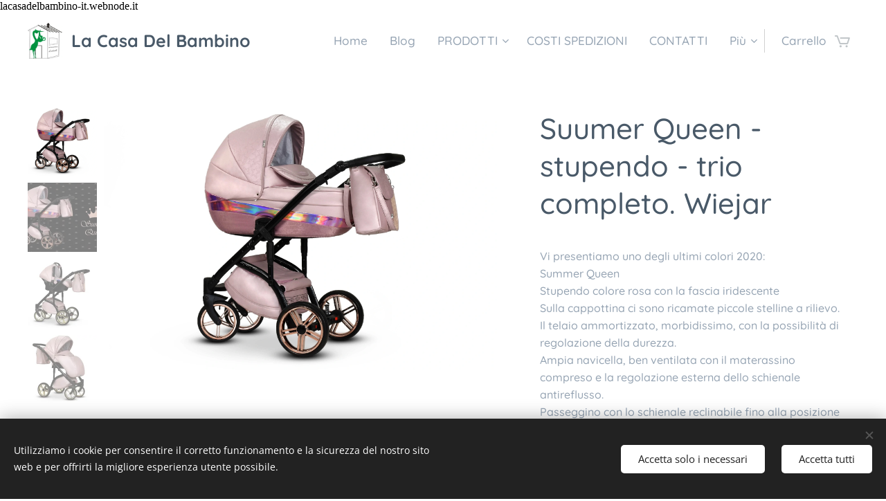

--- FILE ---
content_type: text/html; charset=UTF-8
request_url: https://www.lacasadelbambino.it/p/suumer-queen-stupendo-trio-completo-wiejar/
body_size: 23948
content:
<!DOCTYPE html>
<html class="no-js" prefix="og: https://ogp.me/ns#" lang="it">
<head><link rel="preconnect" href="https://duyn491kcolsw.cloudfront.net" crossorigin><link rel="preconnect" href="https://fonts.gstatic.com" crossorigin><meta charset="utf-8"><link rel="icon" href="https://duyn491kcolsw.cloudfront.net/files/2d/2di/2div3h.svg?ph=b8fc7dba4a" type="image/svg+xml" sizes="any"><link rel="icon" href="https://duyn491kcolsw.cloudfront.net/files/07/07f/07fzq8.svg?ph=b8fc7dba4a" type="image/svg+xml" sizes="16x16"><link rel="icon" href="https://duyn491kcolsw.cloudfront.net/files/1j/1j3/1j3767.ico?ph=b8fc7dba4a"><link rel="apple-touch-icon" href="https://duyn491kcolsw.cloudfront.net/files/1j/1j3/1j3767.ico?ph=b8fc7dba4a"><link rel="icon" href="https://duyn491kcolsw.cloudfront.net/files/1j/1j3/1j3767.ico?ph=b8fc7dba4a">
    <meta http-equiv="X-UA-Compatible" content="IE=edge">
    <title>Suumer Queen - stupendo - trio completo.Wiejar</title>
    <meta name="viewport" content="width=device-width,initial-scale=1">
    <meta name="msapplication-tap-highlight" content="no">
    
    <link href="https://duyn491kcolsw.cloudfront.net/files/0r/0rk/0rklmm.css?ph=b8fc7dba4a" media="print" rel="stylesheet">
    <link href="https://duyn491kcolsw.cloudfront.net/files/2e/2e5/2e5qgh.css?ph=b8fc7dba4a" media="screen and (min-width:100000em)" rel="stylesheet" data-type="cq" disabled>
    <link rel="stylesheet" href="https://duyn491kcolsw.cloudfront.net/files/45/45b/45boco.css?ph=b8fc7dba4a"><link rel="stylesheet" href="https://duyn491kcolsw.cloudfront.net/files/4e/4er/4ersdq.css?ph=b8fc7dba4a" media="screen and (min-width:37.5em)"><link rel="stylesheet" href="https://duyn491kcolsw.cloudfront.net/files/3i/3ik/3ikbm2.css?ph=b8fc7dba4a" data-wnd_color_scheme_file=""><link rel="stylesheet" href="https://duyn491kcolsw.cloudfront.net/files/39/39q/39qewd.css?ph=b8fc7dba4a" data-wnd_color_scheme_desktop_file="" media="screen and (min-width:37.5em)" disabled=""><link rel="stylesheet" href="https://duyn491kcolsw.cloudfront.net/files/3v/3vu/3vu1rn.css?ph=b8fc7dba4a" data-wnd_additive_color_file=""><link rel="stylesheet" href="https://duyn491kcolsw.cloudfront.net/files/28/28l/28lqry.css?ph=b8fc7dba4a" data-wnd_typography_file=""><link rel="stylesheet" href="https://duyn491kcolsw.cloudfront.net/files/1u/1uz/1uzze2.css?ph=b8fc7dba4a" data-wnd_typography_desktop_file="" media="screen and (min-width:37.5em)" disabled=""><script>(()=>{let e=!1;const t=()=>{if(!e&&window.innerWidth>=600){for(let e=0,t=document.querySelectorAll('head > link[href*="css"][media="screen and (min-width:37.5em)"]');e<t.length;e++)t[e].removeAttribute("disabled");e=!0}};t(),window.addEventListener("resize",t),"container"in document.documentElement.style||fetch(document.querySelector('head > link[data-type="cq"]').getAttribute("href")).then((e=>{e.text().then((e=>{const t=document.createElement("style");document.head.appendChild(t),t.appendChild(document.createTextNode(e)),import("https://duyn491kcolsw.cloudfront.net/client/js.polyfill/container-query-polyfill.modern.js").then((()=>{let e=setInterval((function(){document.body&&(document.body.classList.add("cq-polyfill-loaded"),clearInterval(e))}),100)}))}))}))})()</script>
<link rel="preload stylesheet" href="https://duyn491kcolsw.cloudfront.net/files/2m/2m8/2m8msc.css?ph=b8fc7dba4a" as="style"><meta name="description" content="Suumer Queen - stupendo - trio completo.Wiejar"><meta name="keywords" content="Suumer Queen - stupendo - trio completo. Wiejar"><meta name="generator" content="Webnode 2"><meta name="apple-mobile-web-app-capable" content="no"><meta name="apple-mobile-web-app-status-bar-style" content="black"><meta name="format-detection" content="telephone=no">lacasadelbambino-it.webnode.it

<meta property="og:url" content="https://lacasadelbambino.it/p/suumer-queen-stupendo-trio-completo-wiejar/"><meta property="og:title" content="Suumer Queen - stupendo - trio completo.Wiejar"><meta property="og:type" content="article"><meta property="og:description" content="Suumer Queen - stupendo - trio completo.Wiejar"><meta property="og:site_name" content="lacasadelbambino.it"><meta property="og:image" content="https://b8fc7dba4a.clvaw-cdnwnd.com/86350b335e4c2ab070876aa015f54cbd/200001373-4d69f4d6a1/700/1-67.jpg?ph=b8fc7dba4a"><meta name="robots" content="index,follow"><link rel="canonical" href="https://www.lacasadelbambino.it/p/suumer-queen-stupendo-trio-completo-wiejar/"><script>window.checkAndChangeSvgColor=function(c){try{var a=document.getElementById(c);if(a){c=[["border","borderColor"],["outline","outlineColor"],["color","color"]];for(var h,b,d,f=[],e=0,m=c.length;e<m;e++)if(h=window.getComputedStyle(a)[c[e][1]].replace(/\s/g,"").match(/^rgb[a]?\(([0-9]{1,3}),([0-9]{1,3}),([0-9]{1,3})/i)){b="";for(var g=1;3>=g;g++)b+=("0"+parseInt(h[g],10).toString(16)).slice(-2);"0"===b.charAt(0)&&(d=parseInt(b.substr(0,2),16),d=Math.max(16,d),b=d.toString(16)+b.slice(-4));f.push(c[e][0]+"="+b)}if(f.length){var k=a.getAttribute("data-src"),l=k+(0>k.indexOf("?")?"?":"&")+f.join("&");a.src!=l&&(a.src=l,a.outerHTML=a.outerHTML)}}}catch(n){}};</script><script src="https://www.googletagmanager.com/gtag/js?id=UA-199301411-1" async></script><script>
						window.dataLayer = window.dataLayer || [];
						function gtag(){
						
						dataLayer.push(arguments);}
						gtag('js', new Date());
						</script><script>gtag('consent', 'default', {'ad_storage': 'denied', 'analytics_storage': 'denied', 'ad_user_data': 'denied', 'ad_personalization': 'denied' });</script><script>gtag('config', 'UA-199301411-1');</script></head>
<body class="l wt-product ac-i ac-o l-default l-d-waves b-btn-r b-btn-s-m b-btn-dbb b-btn-bw-1 img-d-n img-t-u img-h-n line-dashed b-e-frs lbox-l c-s-n   wnd-fe   wnd-eshop"><noscript>
				<iframe
				 src="https://www.googletagmanager.com/ns.html?id=GTM-542MMSL"
				 height="0"
				 width="0"
				 style="display:none;visibility:hidden"
				 >
				 </iframe>
			</noscript>

<div class="wnd-page l-page cs-fiord ac-388e3c ac-normal t-t-fs-m t-t-fw-s t-t-sp-n t-t-d-n t-s-fs-s t-s-fw-s t-s-sp-n t-s-d-n t-p-fs-s t-p-fw-s t-p-sp-n t-h-fs-m t-h-fw-s t-h-sp-n t-bq-fs-s t-bq-fw-s t-bq-sp-n t-bq-d-l t-btn-fw-l t-nav-fw-l t-pd-fw-l t-nav-tt-n">
    <div class="l-w t cf t-14">
        <div class="l-bg cf">
            <div class="s-bg-l">
                
                
            </div>
        </div>
        <header class="l-h cf">
            <div class="sw cf">
	<div class="sw-c cf"><section data-space="true" class="s s-hn s-hn-default wnd-mt-classic wnd-na-c logo-classic sc-w   wnd-w-wide wnd-nh-m hm-hidden  wnd-nav-sticky menu-default">
	<div class="s-w">
		<div class="s-o">

			<div class="s-bg">
                <div class="s-bg-l">
                    
                    
                </div>
			</div>

			<div class="h-w h-f wnd-fixed">

				<div class="n-l">
					<div class="s-c menu-nav">
						<div class="logo-block">
							<div class="b b-l logo logo-default logo-nb quicksand wnd-logo-with-text wnd-iar-1-1 logo-25 b-ls-m" id="wnd_LogoBlock_86283" data-wnd_mvc_type="wnd.fe.LogoBlock">
	<div class="b-l-c logo-content">
		<a class="b-l-link logo-link" href="/home/">

			<div class="b-l-image logo-image">
				<div class="b-l-image-w logo-image-cell">
                    <picture><source type="image/webp" srcset="https://b8fc7dba4a.clvaw-cdnwnd.com/86350b335e4c2ab070876aa015f54cbd/200002526-9665f96664/450/LOGO%20ALTA%20QUALITA-%201.webp?ph=b8fc7dba4a 437w, https://b8fc7dba4a.clvaw-cdnwnd.com/86350b335e4c2ab070876aa015f54cbd/200002526-9665f96664/700/LOGO%20ALTA%20QUALITA-%201.webp?ph=b8fc7dba4a 600w, https://b8fc7dba4a.clvaw-cdnwnd.com/86350b335e4c2ab070876aa015f54cbd/200002526-9665f96664/LOGO%20ALTA%20QUALITA-%201.webp?ph=b8fc7dba4a 600w" sizes="(min-width: 600px) 450px, (min-width: 360px) calc(100vw * 0.8), 100vw" ><img src="https://b8fc7dba4a.clvaw-cdnwnd.com/86350b335e4c2ab070876aa015f54cbd/200000013-ca3e5ca3e7/LOGO%20ALTA%20QUALITA-%201.JPG?ph=b8fc7dba4a" alt="" width="600" height="618" class="wnd-logo-img" ></picture>
				</div>
			</div>

			

			<div class="b-l-br logo-br"></div>

			<div class="b-l-text logo-text-wrapper">
				<div class="b-l-text-w logo-text">
					<span class="b-l-text-c logo-text-cell"><b>La Casa Del Bambino&nbsp;</b></span>
				</div>
			</div>

		</a>
	</div>
</div>
						</div>

						<div id="menu-slider">
							<div id="menu-block">
								<nav id="menu"><div class="menu-font menu-wrapper">
	<a href="#" class="menu-close" rel="nofollow" title="Close Menu"></a>
	<ul role="menubar" aria-label="Menu" class="level-1">
		<li role="none" class="wnd-homepage">
			<a class="menu-item" role="menuitem" href="/home/"><span class="menu-item-text">Home</span></a>
			
		</li><li role="none">
			<a class="menu-item" role="menuitem" href="/blog/"><span class="menu-item-text">Blog</span></a>
			
		</li><li role="none" class="wnd-with-submenu">
			<a class="menu-item" role="menuitem" href="/prodotti2/"><span class="menu-item-text">PRODOTTI</span></a>
			<ul role="menubar" aria-label="Menu" class="level-2">
		<li role="none">
			<a class="menu-item" role="menuitem" href="/offerte/"><span class="menu-item-text">OFFERTE</span></a>
			
		</li><li role="none">
			<a class="menu-item" role="menuitem" href="/kit-promo-letto-bagnetto-piumone/"><span class="menu-item-text">kit promo letto bagnetto piumone</span></a>
			
		</li><li role="none">
			<a class="menu-item" role="menuitem" href="/modulari-3-in-1/"><span class="menu-item-text">MODULARI 3 IN 1</span></a>
			
		</li><li role="none">
			<a class="menu-item" role="menuitem" href="/lettini-per-bambini/"><span class="menu-item-text">LETTINI PER BAMBINI</span></a>
			
		</li><li role="none">
			<a class="menu-item" role="menuitem" href="/bagnetti-fasciatoio/"><span class="menu-item-text">BAGNETTI/FASCIATOIO</span></a>
			
		</li><li role="none">
			<a class="menu-item" role="menuitem" href="/culle-allattamento2/"><span class="menu-item-text">CULLE ALLATTAMENTO</span></a>
			
		</li><li role="none">
			<a class="menu-item" role="menuitem" href="/passeggini/"><span class="menu-item-text">PASSEGGINI</span></a>
			
		</li><li role="none">
			<a class="menu-item" role="menuitem" href="/passeggini-gemellari/"><span class="menu-item-text">PASSEGGINI GEMELLARI</span></a>
			
		</li><li role="none">
			<a class="menu-item" role="menuitem" href="/lettini-da-viaggio/"><span class="menu-item-text">LETTINI DA VIAGGIO</span></a>
			
		</li><li role="none">
			<a class="menu-item" role="menuitem" href="/sdraietta-dondolo/"><span class="menu-item-text">SDRAIETTA DONDOLO</span></a>
			
		</li><li role="none">
			<a class="menu-item" role="menuitem" href="/seggioloni-pappa/"><span class="menu-item-text">Seggioloni PAPPA</span></a>
			
		</li><li role="none">
			<a class="menu-item" role="menuitem" href="/seggiolino-auto/"><span class="menu-item-text">Seggiolino auto</span></a>
			
		</li><li role="none">
			<a class="menu-item" role="menuitem" href="/girelli/"><span class="menu-item-text">Girelli</span></a>
			
		</li><li role="none">
			<a class="menu-item" role="menuitem" href="/box/"><span class="menu-item-text">Box</span></a>
			
		</li><li role="none">
			<a class="menu-item" role="menuitem" href="/altalena-dondolo/"><span class="menu-item-text">ALTALENA DONDOLO</span></a>
			
		</li><li role="none">
			<a class="menu-item" role="menuitem" href="/marsupio/"><span class="menu-item-text">MARSUPIO</span></a>
			
		</li><li role="none">
			<a class="menu-item" role="menuitem" href="/vasini/"><span class="menu-item-text">VASINI</span></a>
			
		</li><li role="none">
			<a class="menu-item" role="menuitem" href="/idea-regalo/"><span class="menu-item-text">IDEA REGALO</span></a>
			
		</li><li role="none">
			<a class="menu-item" role="menuitem" href="/riduttore-lettino/"><span class="menu-item-text">RIDUTTORE LETTINO</span></a>
			
		</li><li role="none">
			<a class="menu-item" role="menuitem" href="/antiabbandono/"><span class="menu-item-text">Antiabbandono</span></a>
			
		</li><li role="none">
			<a class="menu-item" role="menuitem" href="/termometri/"><span class="menu-item-text">Termometri</span></a>
			
		</li><li role="none">
			<a class="menu-item" role="menuitem" href="/cuscini-allattamento/"><span class="menu-item-text">CUSCINI ALLATTAMENTO</span></a>
			
		</li><li role="none">
			<a class="menu-item" role="menuitem" href="/giocattoli-per-neonati/"><span class="menu-item-text">Giocattoli per neonati</span></a>
			
		</li><li role="none">
			<a class="menu-item" role="menuitem" href="/tiralatte/"><span class="menu-item-text">Tiralatte</span></a>
			
		</li><li role="none">
			<a class="menu-item" role="menuitem" href="/scaldabiberon/"><span class="menu-item-text">Scaldabiberon</span></a>
			
		</li><li role="none">
			<a class="menu-item" role="menuitem" href="/borse-zaini2/"><span class="menu-item-text">BORSE/ZAINI</span></a>
			
		</li><li role="none" class="wnd-with-submenu">
			<a class="menu-item" role="menuitem" href="/accessori-passeggino/"><span class="menu-item-text">Accessori passeggino</span></a>
			<ul role="menubar" aria-label="Menu" class="level-3">
		<li role="none">
			<a class="menu-item" role="menuitem" href="/materassino-passeggino/"><span class="menu-item-text">MATERASSINO PASSEGGINO</span></a>
			
		</li><li role="none">
			<a class="menu-item" role="menuitem" href="/coprigambe-invernali/"><span class="menu-item-text">coprigambe invernali</span></a>
			
		</li>
	</ul>
		</li><li role="none">
			<a class="menu-item" role="menuitem" href="/cuscini-neonati/"><span class="menu-item-text">CUSCINI NEONATI</span></a>
			
		</li>
	</ul>
		</li><li role="none">
			<a class="menu-item" role="menuitem" href="/spedizioni/"><span class="menu-item-text">COSTI SPEDIZIONI</span></a>
			
		</li><li role="none">
			<a class="menu-item" role="menuitem" href="/contatti/"><span class="menu-item-text">CONTATTI</span></a>
			
		</li><li role="none">
			<a class="menu-item" role="menuitem" href="/usato/"><span class="menu-item-text">USATO</span></a>
			
		</li><li role="none" class="wnd-with-submenu">
			<a class="menu-item" role="menuitem" href="/marche/"><span class="menu-item-text">MARCHE</span></a>
			<ul role="menubar" aria-label="Menu" class="level-2">
		<li role="none">
			<a class="menu-item" role="menuitem" href="/aziamour/"><span class="menu-item-text">aziamour</span></a>
			
		</li><li role="none">
			<a class="menu-item" role="menuitem" href="/brevi/"><span class="menu-item-text">BREVI</span></a>
			
		</li><li role="none">
			<a class="menu-item" role="menuitem" href="/baby-art/"><span class="menu-item-text">BABY ART</span></a>
			
		</li><li role="none">
			<a class="menu-item" role="menuitem" href="/baby-moonster/"><span class="menu-item-text">BABY MOONSTER</span></a>
			
		</li><li role="none">
			<a class="menu-item" role="menuitem" href="/baciuzzi/"><span class="menu-item-text">BACIUZZI</span></a>
			
		</li><li role="none">
			<a class="menu-item" role="menuitem" href="/burigotto/"><span class="menu-item-text">BURIGOTTO</span></a>
			
		</li><li role="none">
			<a class="menu-item" role="menuitem" href="/chicco/"><span class="menu-item-text">CHICCO</span></a>
			
		</li><li role="none">
			<a class="menu-item" role="menuitem" href="/cuoricini/"><span class="menu-item-text">CUORICINI</span></a>
			
		</li><li role="none">
			<a class="menu-item" role="menuitem" href="/casualplay/"><span class="menu-item-text">CASUALPLAY</span></a>
			
		</li><li role="none">
			<a class="menu-item" role="menuitem" href="/cam/"><span class="menu-item-text">CAM</span></a>
			
		</li><li role="none">
			<a class="menu-item" role="menuitem" href="/foppapedretti/"><span class="menu-item-text">FOPPAPEDRETTI</span></a>
			
		</li><li role="none">
			<a class="menu-item" role="menuitem" href="/freeon/"><span class="menu-item-text">FREEON</span></a>
			
		</li><li role="none">
			<a class="menu-item" role="menuitem" href="/inglesina/"><span class="menu-item-text">INGLESINA</span></a>
			
		</li><li role="none">
			<a class="menu-item" role="menuitem" href="/tecnobaby/"><span class="menu-item-text">TECNOBABY</span></a>
			
		</li><li role="none">
			<a class="menu-item" role="menuitem" href="/ms-cresciento-contigo/"><span class="menu-item-text">MS CRESCIENTO CONTIGO</span></a>
			
		</li><li role="none">
			<a class="menu-item" role="menuitem" href="/nania/"><span class="menu-item-text">NANIA</span></a>
			
		</li><li role="none">
			<a class="menu-item" role="menuitem" href="/jane/"><span class="menu-item-text">JANE&#039;</span></a>
			
		</li><li role="none">
			<a class="menu-item" role="menuitem" href="/moni-cangaro/"><span class="menu-item-text">MONI/CANGARO</span></a>
			
		</li><li role="none">
			<a class="menu-item" role="menuitem" href="/nanan/"><span class="menu-item-text">NANAN</span></a>
			
		</li><li role="none">
			<a class="menu-item" role="menuitem" href="/nunu/"><span class="menu-item-text">NUNU&#039;</span></a>
			
		</li><li role="none">
			<a class="menu-item" role="menuitem" href="/nurse-be-cool/"><span class="menu-item-text">NURSE/BE COOL</span></a>
			
		</li><li role="none">
			<a class="menu-item" role="menuitem" href="/pali/"><span class="menu-item-text">PALI</span></a>
			
		</li><li role="none">
			<a class="menu-item" role="menuitem" href="/peg-perego/"><span class="menu-item-text">PEG PEREGO</span></a>
			
		</li><li role="none">
			<a class="menu-item" role="menuitem" href="/plebani/"><span class="menu-item-text">PLEBANI</span></a>
			
		</li><li role="none">
			<a class="menu-item" role="menuitem" href="/kikka-boo/"><span class="menu-item-text">KIKKA BOO</span></a>
			
		</li><li role="none">
			<a class="menu-item" role="menuitem" href="/joyello/"><span class="menu-item-text">JOYELLO</span></a>
			
		</li><li role="none">
			<a class="menu-item" role="menuitem" href="/junama/"><span class="menu-item-text">JUNAMA</span></a>
			
		</li>
	</ul>
		</li><li role="none">
			<a class="menu-item" role="menuitem" href="/negozio/"><span class="menu-item-text">NEGOZIO</span></a>
			
		</li><li role="none">
			<a class="menu-item" role="menuitem" href="/servizi2/"><span class="menu-item-text">Servizi</span></a>
			
		</li><li role="none" class="wnd-with-submenu">
			<a class="menu-item" role="menuitem" href="/chi-siamo/"><span class="menu-item-text">Chi siamo</span></a>
			<ul role="menubar" aria-label="Menu" class="level-2">
		<li role="none">
			<a class="menu-item" role="menuitem" href="/testimonianze/"><span class="menu-item-text">Testimonianze</span></a>
			
		</li>
	</ul>
		</li><li role="none">
			<a class="menu-item" role="menuitem" href="/user-login/"><span class="menu-item-text">Login utente</span></a>
			
		</li><li role="none">
			<a class="menu-item" role="menuitem" href="/condizioni-di-vendita/"><span class="menu-item-text">condizioni di vendita e pagamenti</span></a>
			
		</li><li role="none">
			<a class="menu-item" role="menuitem" href="/user-registration/"><span class="menu-item-text">Registrazione utente</span></a>
			
		</li><li role="none">
			<a class="menu-item" role="menuitem" href="/resi-e-rimborsi/"><span class="menu-item-text">resi e rimborsi</span></a>
			
		</li><li role="none">
			<a class="menu-item" role="menuitem" href="/privacy-e-coki/"><span class="menu-item-text">privacy e coki</span></a>
			
		</li>
	</ul>
	<span class="more-text">Più</span>
</div></nav>
							</div>
						</div>

						<div class="cart-and-mobile">
							
							<div class="cart cf">
	<div class="cart-content">
		<a href="/cart/">
			<div class="cart-content-link">
				<div class="cart-text"><span>Carrello</span></div>
				<div class="cart-piece-count" data-count="0" data-wnd_cart_part="count">0</div>
				<div class="cart-piece-text" data-wnd_cart_part="text"></div>
				<div class="cart-price" data-wnd_cart_part="price">0 €</div>
			</div>
		</a>
	</div>
</div>

							<div id="menu-mobile">
								<a href="#" id="menu-submit"><span></span>Menu</a>
							</div>
						</div>

					</div>
				</div>

			</div>

		</div>
	</div>
</section></div>
</div>
        </header>
        <main class="l-m cf">
            <div class="sw cf">
	<div class="sw-c cf"><section class="s s-hm s-hm-hidden wnd-h-hidden cf sc-w   hn-default"></section><section data-space="true" class="s s-ed cf sc-w   wnd-w-wider wnd-s-normal wnd-h-auto">
	<div class="s-w cf">
		<div class="s-o s-fs cf">
			<div class="s-bg cf">
                <div class="s-bg-l">
                    
                    
                </div>
			</div>
			<div class="s-c s-fs cf">
				<div class="b-e b-e-d b b-s cf wnd-out-of-stock" data-wnd_product_item="200002434" data-wnd_product_data="{&quot;id&quot;:200002434,&quot;name&quot;:&quot; Suumer Queen - stupendo - trio completo. Wiejar&quot;,&quot;image&quot;:[&quot;https:\/\/b8fc7dba4a.clvaw-cdnwnd.com\/86350b335e4c2ab070876aa015f54cbd\/200001373-4d69f4d6a1\/450\/1-67.jpg?ph=b8fc7dba4a&quot;,&quot;https:\/\/b8fc7dba4a.clvaw-cdnwnd.com\/86350b335e4c2ab070876aa015f54cbd\/200001373-4d69f4d6a1\/1-67.jpg?ph=b8fc7dba4a&quot;],&quot;detail_url&quot;:&quot;\/p\/suumer-queen-stupendo-trio-completo-wiejar\/&quot;,&quot;category&quot;:&quot;PRODOTTI\/PASSEGGIO\/MODULARI 3 IN 1\/Tako baby&quot;,&quot;list_position&quot;:0,&quot;price&quot;:850,&quot;comparative_price&quot;:0,&quot;out_of_stock&quot;:true,&quot;availability&quot;:&quot;OUT_OF_STOCK&quot;,&quot;variants&quot;:[],&quot;variants_active&quot;:false}" data-wnd-price-info-template="&lt;span class=&quot;prd-price-info&quot;&gt;&lt;span class=&quot;prd-price-info-c&quot;&gt;{value}&lt;/span&gt;&lt;/span&gt;">
    <form class="cf" action="" method="post" data-wnd_sys_form="add-to-cart">

        <div class="b-e-d-head b-e-d-right">
            <h1 class="b-e-d-title cf"><span class="prd-title">
	<span class="prd-title-c"> Suumer Queen - stupendo - trio completo. Wiejar</span>
</span></h1>
        </div>

        <div class="b-e-d-ribbons cf">
            <span class="prd-label prd-out-of-stock">
	<span class="prd-label-c prd-out-of-stock-c">Esaurito</span>
</span>
            <span class="prd-label">
	<span class="prd-label-c"></span>
</span>
        </div>

        <div class="b-e-d-gal b-e-d-left">
            <div class="prd-gal cf" id="wnd_ProductGalleryBlock_370459114" data-slideshow="true">
	<div class="prd-gal-c cf">
		<ul class="prd-gal-list cf">
			<li class="prd-gal-photo wnd-orientation-landscape">
				<a class="prd-gal-link litebox" data-litebox-group="gallery" data-litebox-text="" href="https://b8fc7dba4a.clvaw-cdnwnd.com/86350b335e4c2ab070876aa015f54cbd/200001373-4d69f4d6a1/1-67.jpg?ph=b8fc7dba4a" width="1920" height="1280">
					<div class="prd-gal-img cf">
						<div class="prd-gal-img-pos">
                            <picture><source type="image/webp" srcset="https://b8fc7dba4a.clvaw-cdnwnd.com/86350b335e4c2ab070876aa015f54cbd/200001589-527f0527f3/450/1-67.webp?ph=b8fc7dba4a 450w, https://b8fc7dba4a.clvaw-cdnwnd.com/86350b335e4c2ab070876aa015f54cbd/200001589-527f0527f3/700/1-67.webp?ph=b8fc7dba4a 700w, https://b8fc7dba4a.clvaw-cdnwnd.com/86350b335e4c2ab070876aa015f54cbd/200001589-527f0527f3/1-67.webp?ph=b8fc7dba4a 1920w" sizes="(min-width: 768px) 60vw, 100vw" ><img src="https://b8fc7dba4a.clvaw-cdnwnd.com/86350b335e4c2ab070876aa015f54cbd/200001373-4d69f4d6a1/1-67.jpg?ph=b8fc7dba4a" alt="" width="1920" height="1280" loading="lazy" ></picture>
						</div>
					</div>
					<div class="prd-gal-title cf"><span></span></div>
				</a>
			</li><li class="prd-gal-photo wnd-orientation-landscape">
				<a class="prd-gal-link litebox" data-litebox-group="gallery" data-litebox-text="" href="https://b8fc7dba4a.clvaw-cdnwnd.com/86350b335e4c2ab070876aa015f54cbd/200001372-ef04aef04c/2.png?ph=b8fc7dba4a" width="300" height="200">
					<div class="prd-gal-img cf">
						<div class="prd-gal-img-pos">
                            <picture><source type="image/webp" srcset="https://b8fc7dba4a.clvaw-cdnwnd.com/86350b335e4c2ab070876aa015f54cbd/200001590-63c2c63c30/450/2.webp?ph=b8fc7dba4a 300w, https://b8fc7dba4a.clvaw-cdnwnd.com/86350b335e4c2ab070876aa015f54cbd/200001590-63c2c63c30/700/2.webp?ph=b8fc7dba4a 300w, https://b8fc7dba4a.clvaw-cdnwnd.com/86350b335e4c2ab070876aa015f54cbd/200001590-63c2c63c30/2.webp?ph=b8fc7dba4a 300w" sizes="(min-width: 768px) 60vw, 100vw" ><img src="https://b8fc7dba4a.clvaw-cdnwnd.com/86350b335e4c2ab070876aa015f54cbd/200001372-ef04aef04c/2.png?ph=b8fc7dba4a" alt="" width="300" height="200" loading="lazy" ></picture>
						</div>
					</div>
					<div class="prd-gal-title cf"><span></span></div>
				</a>
			</li><li class="prd-gal-photo wnd-orientation-landscape">
				<a class="prd-gal-link litebox" data-litebox-group="gallery" data-litebox-text="" href="https://b8fc7dba4a.clvaw-cdnwnd.com/86350b335e4c2ab070876aa015f54cbd/200001370-3fe6a3fe6d/3-5.png?ph=b8fc7dba4a" width="300" height="200">
					<div class="prd-gal-img cf">
						<div class="prd-gal-img-pos">
                            <picture><source type="image/webp" srcset="https://b8fc7dba4a.clvaw-cdnwnd.com/86350b335e4c2ab070876aa015f54cbd/200001591-e1207e120a/450/3-5.webp?ph=b8fc7dba4a 300w, https://b8fc7dba4a.clvaw-cdnwnd.com/86350b335e4c2ab070876aa015f54cbd/200001591-e1207e120a/700/3-5.webp?ph=b8fc7dba4a 300w, https://b8fc7dba4a.clvaw-cdnwnd.com/86350b335e4c2ab070876aa015f54cbd/200001591-e1207e120a/3-5.webp?ph=b8fc7dba4a 300w" sizes="(min-width: 768px) 60vw, 100vw" ><img src="https://b8fc7dba4a.clvaw-cdnwnd.com/86350b335e4c2ab070876aa015f54cbd/200001370-3fe6a3fe6d/3-5.png?ph=b8fc7dba4a" alt="" width="300" height="200" loading="lazy" ></picture>
						</div>
					</div>
					<div class="prd-gal-title cf"><span></span></div>
				</a>
			</li><li class="prd-gal-photo wnd-orientation-landscape">
				<a class="prd-gal-link litebox" data-litebox-group="gallery" data-litebox-text="" href="https://b8fc7dba4a.clvaw-cdnwnd.com/86350b335e4c2ab070876aa015f54cbd/200001371-9fec29fec4/4-5.png?ph=b8fc7dba4a" width="300" height="200">
					<div class="prd-gal-img cf">
						<div class="prd-gal-img-pos">
                            <picture><source type="image/webp" srcset="https://b8fc7dba4a.clvaw-cdnwnd.com/86350b335e4c2ab070876aa015f54cbd/200001592-1658e16591/450/4-5.webp?ph=b8fc7dba4a 300w, https://b8fc7dba4a.clvaw-cdnwnd.com/86350b335e4c2ab070876aa015f54cbd/200001592-1658e16591/700/4-5.webp?ph=b8fc7dba4a 300w, https://b8fc7dba4a.clvaw-cdnwnd.com/86350b335e4c2ab070876aa015f54cbd/200001592-1658e16591/4-5.webp?ph=b8fc7dba4a 300w" sizes="(min-width: 768px) 60vw, 100vw" ><img src="https://b8fc7dba4a.clvaw-cdnwnd.com/86350b335e4c2ab070876aa015f54cbd/200001371-9fec29fec4/4-5.png?ph=b8fc7dba4a" alt="" width="300" height="200" loading="lazy" ></picture>
						</div>
					</div>
					<div class="prd-gal-title cf"><span></span></div>
				</a>
			</li>
		</ul>
	</div>

	<div class="prd-gal-nav dots cf">
		<div class="prd-gal-nav-arrow-prev prd-gal-nav-arrow">
			<div class="prd-gal-nav-arrow-submit"></div>
		</div>

		<div class="prd-gal-nav-c dots-content cf"></div>

		<div class="prd-gal-nav-arrow-next prd-gal-nav-arrow">
			<div class="prd-gal-nav-arrow-submit"></div>
		</div>
	</div>

	
</div>
        </div>

        <div class="b-e-d-c b-e-d-right">
            <div class="b-text text prd-text">
	<div class="prd-text-c"><p>Vi presentiamo uno degli ultimi colori 2020:<br>Summer Queen<br>Stupendo colore rosa con la fascia iridescente<br>Sulla cappottina ci sono ricamate piccole stelline a rilievo.<br>Il telaio ammortizzato, morbidissimo, con la possibilità di regolazione della durezza.<br>Ampia navicella, ben ventilata con il materassino compreso e la regolazione esterna dello schienale antireflusso.<br>Passeggino con lo schienale reclinabile fino alla posizione sdraiata.<br>seduta larga, schienale alto per dare massimo comfort al bambino.<br>Compreso di borsa sotto con la chiusura per proteggere gli oggetti dalla polvere.<br>Compreso di borsa su manubrio con la zanzariera e parapioggia.<br>Compreso di ovetto da 0 a 13 kg.<br>Ruote grandi in gel per le migliori prestazioni sia in città che sullo sterrato in piena campagna.<br>A voi la scelta :-)<br>Noi vi proponiamo questo bellissimo sistema modulare per permettervi di godere a pieno il periodo più bello per i genitori &lt;3<br></p></div>
</div>
            
            <div class="b-e-d-price cf">
                <span class="prd-price">
	<span class="prd-price-pref-text wnd-product-prefix-text"></span><span class="prd-price-pref"></span><span class="prd-price-c wnd-product-price">850</span><span class="prd-price-suf">&nbsp;€</span><span class="prd-price-suf-text wnd-product-suffix-text"></span>
</span>
                <span class="prd-price prd-price-com wnd-product-comparative-price-area wnd-empty" style="display:none">
	<span class="prd-price-pref"></span><span class="prd-price-c wnd-product-comparative-price-content">0</span><span class="prd-price-suf">&nbsp;€</span>
</span>
            </div>
            <div class="b-e-d-price b-e-d-price-info" data-wnd-identifier="wnd-price-info-container">
                
                
                
                
                
            </div>
            <div class="b-e-d-stock b-e-d-stock-info" data-wnd-identifier="wnd-stock-info-container">
                <span class="prd-stock-info" data-wnd-identifier="wnd-stock-info">
    <span class="wt-bold"></span>
</span>
            </div>

            <div class="b-e-d-submit cf">
                <div class="prd-crt b-btn b-btn-3 b-btn-atc b-btn-i-left b-btn-i-atc wnd-fixed cf">
                    <button class="b-btn-l b-btn-fixed" type="submit" name="send" value="wnd_ProductDetailFormBlock_122095781" disabled data-wnd_add_to_cart_button>
                        <span class="b-btn-t">Aggiungi al carrello</span>
                        <span class="b-btn-a-l">
							<span class="loader"></span>
						</span>
                        <span class="b-btn-a-a">
							<span class="checked"></span>
							Aggiunto al carrello
						</span>
                        <span class="b-btn-ofs">Esaurito</span>
                    </button>
                </div>
            </div>
        </div>

        <input type="hidden" name="id" value="200002434">

    </form>
</div>
				<div class="ez cf wnd-no-cols">
	<div class="ez-c"><div class="b b-text cf">
	<div class="b-c b-text-c b-s b-s-t60 b-s-b60 b-cs cf"></div>
</div></div>
</div>
			</div>
		</div>
	</div>
</section></div>
</div>
        </main>
        <footer class="l-f cf">
            <div class="sw cf">
	<div class="sw-c cf"><section data-wn-border-element="s-f-border" class="s s-f s-f-edit sc-ml wnd-background-image  wnd-w-wider wnd-s-high wnd-h-auto">
	<div class="s-w">
		<div class="s-o">
			<div class="s-bg">
                <div class="s-bg-l wnd-background-image fx-none bgpos-center-center bgatt-scroll">
                    <picture><img src="https://duyn491kcolsw.cloudfront.net/files/3h/3hz/3hzti3.png?ph=b8fc7dba4a" width="1920" height="426" alt="" loading="lazy" ></picture>
                    
                </div>
			</div>
			<div class="s-f-ez">
				<div class="s-c s-f-border">
					<div>
						<div class="ez cf">
	<div class="ez-c"><div class="cw cf">
	<div class="cw-c cf"><div class="c cf" style="width:29.14%;">
	<div class="c-c cf"><div class="b b-text cf">
	<div class="b-c b-text-c b-s b-s-t60 b-s-b60 b-cs cf"><h3><strong>LA CASA DEL BAMBINO</strong></h3>

<p><br>
via roma, 131, 80027 frattamaggiore<br>
+39 081 880 51 82<br>&nbsp;+39 3391166996<br></p><p>p.i.&nbsp; 08120071215</p><p>
lacasadelbambino@libero.it</p>
</div>
</div></div>
</div><div class="c cf" style="width:21.76%;">
	<div class="c-c cf"><div class="b b-text cf">
	<div class="b-c b-text-c b-s b-s-t60 b-s-b60 b-cs cf"><h3><strong>Prodotti</strong></h3><div><strong>prima infanzia, giochi e materassi</strong></div>

<p><br></p>
</div>
</div></div>
</div><div class="c cf" style="width:24.1%;">
	<div class="c-c cf"><div class="b b-text cf">
	<div class="b-c b-text-c b-s b-s-t60 b-s-b60 b-cs cf"><h3 id="wnd_TextBlock_641290_inner_0" data-wnd_is_separable="1" data-wnd_separable_index="0" data-wnd_separable_id="wnd_TextBlock_641290"><strong>Informazioni</strong></h3>




</div>
</div><div class="b b-s b-s-t150 b-s-b150 b-btn b-btn-1">
	<div class="b-btn-c i-a">
		<a class="b-btn-l" href="/condizioni-di-vendita/">
			<span class="b-btn-t">condizioni di vendita e pagamenti</span>
		</a>
	</div>
</div><div class="b b-s b-s-t150 b-s-b150 b-btn b-btn-1">
	<div class="b-btn-c i-a">
		<a class="b-btn-l" href="/resi-e-rimborsi/">
			<span class="b-btn-t">resi e rimborsi</span>
		</a>
	</div>
</div><div class="b b-s b-s-t150 b-s-b150 b-btn b-btn-1">
	<div class="b-btn-c i-a">
		<a class="b-btn-l" href="/privacy-e-coki/">
			<span class="b-btn-t">privacy e coki</span>
		</a>
	</div>
</div><div class="b b-s b-s-t150 b-s-b150 b-btn b-btn-1">
	<div class="b-btn-c i-a">
		<a class="b-btn-l" href="/spedizioni/">
			<span class="b-btn-t">spedizioni</span>
		</a>
	</div>
</div></div>
</div><div class="c cf" style="width:25%;">
	<div class="c-c cf"><div class="b b-text cf">
	<div class="b-c b-text-c b-s b-s-t60 b-s-b60 b-cs cf"><h3><strong>Iscriviti alla newsletter</strong></h3>
</div>
</div><div class="form b b-s b-form-default f-rh-normal f-rg-normal f-br-all rounded cf">
	<form action="" method="post">

		<fieldset class="form-fieldset">
			<div><div class="form-input form-email cf wnd-form-field wnd-required">
	<label for="field-wnd_EmailField_568408"><span class="it b link">
	<span class="it-c">Il vostro indirizzo mail</span>
</span></label>
	<input id="field-wnd_EmailField_568408" name="wnd_EmailField_568408" required value="@" type="email" maxlength="255">
</div></div>
		</fieldset>

		<div class="form-captcha link">
            <div class="form-captcha-c"><div class="invisible-recaptcha-wrapper recaptcha-wrapper">
			<input type="hidden" name="invisibleCaptchaIdentifier" value="1"/>
			<input type="hidden" name="send" value="wnd_FormBlock_817457"/>
		</div><script type="text/javascript">
			window.addEventListener('load',function (){
				var el= document.querySelectorAll("[value='wnd_FormBlock_817457'][type=submit]")[0];
				var form= el.form;
				var submit = form.querySelectorAll("[type=\"submit\"]")[0];
				submit.setAttribute("data-badge", "inline");
				grecaptcha.render(submit, {
					'sitekey' : '6LfLVbQUAAAAABrp1Y6nSHLLMMyHQgHsAJk9aHis',
					'callback' : function(){form.submit();}
				});
				form.querySelectorAll('.invisible-recaptcha-wrapper')[0].appendChild(form.querySelectorAll(".grecaptcha-badge")[0]);
			});
		</script>
		<script src="https://www.google.com/recaptcha/api.js?hl=it&render=explicit"></script>
		</div>
        </div>

		<div class="form-submit b-btn cf b-btn-3">
			<button class="b-btn-l" type="submit" name="send" value="wnd_FormBlock_817457">
				<span class="form-submit-text b-btn-t">Invia</span>
			</button>
		</div>

	</form>

    

    
</div></div>
</div></div>
</div></div>
</div>
					</div>
				</div>
			</div>
			<div class="s-c s-f-l-w">
				<div class="s-f-l b-s b-s-t0 b-s-b0">
					<div class="s-f-l-c s-f-l-c-first">
						<div class="s-f-sf">
                            <span class="sf b">
<span class="sf-content sf-c link"></span>
</span>
                            <span class="sf-cbr link">
    <a href="#" rel="nofollow">Cookies</a>
</span>
                            <span class="iubenda-link link"><a href="https://www.iubenda.com/privacy-policy/62702583" class="iubenda-nostyle iubenda-noiframe iubenda-embed iubenda-noiframe" title="Privacy Policy" >Privacy Policy</a><script type="text/javascript">
            (function (w,d) {
                var loader = function ()
                {
                    var s = d.createElement("script"), tag = d.getElementsByTagName("script")[0];
                    s.src="https:\/\/cdn.iubenda.com/iubenda.js";
                    tag.parentNode.insertBefore(s,tag);
                };
                if(w.addEventListener)
                {
                    w.addEventListener("load", loader, false);
                }
                else if(w.attachEvent)
                {
                    w.attachEvent("onload", loader);
                }
                else
                {
                    w.onload = loader;
                }
            })(window, document);
        </script></span>
                            <span class="iubenda-link link"><a href="https://www.iubenda.com/privacy-policy/62702583/cookie-policy" class="iubenda-nostyle iubenda-noiframe iubenda-embed iubenda-noiframe" title="Cookie Policy" >Cookie Policy</a><script type="text/javascript">
            (function (w,d) {
                var loader = function ()
                {
                    var s = d.createElement("script"), tag = d.getElementsByTagName("script")[0];
                    s.src="https:\/\/cdn.iubenda.com/iubenda.js";
                    tag.parentNode.insertBefore(s,tag);
                };
                if(w.addEventListener)
                {
                    w.addEventListener("load", loader, false);
                }
                else if(w.attachEvent)
                {
                    w.attachEvent("onload", loader);
                }
                else
                {
                    w.onload = loader;
                }
            })(window, document);
        </script></span>
                            
						</div>
					</div>
					<div class="s-f-l-c s-f-l-c-last">
						<div class="s-f-lang lang-select cf">
	
</div>
					</div>
                    <div class="s-f-l-c s-f-l-c-currency">
                        <div class="s-f-ccy ccy-select cf">
	
</div>
                    </div>
				</div>
			</div>
		</div>
	</div>
	<div class="s-f-bg-stripe"></div>
</section></div>
</div>
        </footer>
    </div>
    
</div>
<section class="cb cb-dark" id="cookiebar" style="display:none;" id="cookiebar" style="display:none;">
	<div class="cb-bar cb-scrollable">
		<div class="cb-bar-c">
			<div class="cb-bar-text">Utilizziamo i cookie per consentire il corretto funzionamento e la sicurezza del nostro sito web e per offrirti la migliore esperienza utente possibile.</div>
			<div class="cb-bar-buttons">
				<button class="cb-button cb-close-basic" data-action="accept-necessary">
					<span class="cb-button-content">Accetta solo i necessari</span>
				</button>
				<button class="cb-button cb-close-basic" data-action="accept-all">
					<span class="cb-button-content">Accetta tutti</span>
				</button>
				
			</div>
		</div>
        <div class="cb-close cb-close-basic" data-action="accept-necessary"></div>
	</div>

	<div class="cb-popup cb-light close">
		<div class="cb-popup-c">
			<div class="cb-popup-head">
				<h3 class="cb-popup-title">Impostazioni avanzate</h3>
				<p class="cb-popup-text">Qui puoi personalizzare le preferenze sui cookie. Abilita o disabilita le seguenti categorie e salva la tua selezione.</p>
			</div>
			<div class="cb-popup-options cb-scrollable">
				<div class="cb-option">
					<input class="cb-option-input" type="checkbox" id="necessary" name="necessary" readonly="readonly" disabled="disabled" checked="checked">
                    <div class="cb-option-checkbox"></div>
                    <label class="cb-option-label" for="necessary">Cookie essenziali</label>
					<div class="cb-option-text">I cookie essenziali sono fondamentali per un sicuro e corretto funzionamento del nostro sito web e del processo di registrazione.</div>
				</div><div class="cb-option">
					<input class="cb-option-input" type="checkbox" id="functional" name="functional">
                    <div class="cb-option-checkbox"></div>
                    <label class="cb-option-label" for="functional">Cookie funzionali</label>
					<div class="cb-option-text">I cookie funzionali ricordano le tue preferenze per il nostro sito web e ne consentono la personalizzazione.</div>
				</div><div class="cb-option">
					<input class="cb-option-input" type="checkbox" id="performance" name="performance">
                    <div class="cb-option-checkbox"></div>
                    <label class="cb-option-label" for="performance">Cookie di prestazione</label>
					<div class="cb-option-text">I cookie per le prestazioni monitorano le prestazioni del nostro sito web.</div>
				</div><div class="cb-option">
					<input class="cb-option-input" type="checkbox" id="marketing" name="marketing">
                    <div class="cb-option-checkbox"></div>
                    <label class="cb-option-label" for="marketing">Cookie di marketing/terze parti</label>
					<div class="cb-option-text">I cookie di marketing ci consentono di misurare e analizzare le prestazioni del nostro sito web.</div>
				</div>
			</div>
			<div class="cb-popup-footer">
				<button class="cb-button cb-save-popup" data-action="advanced-save">
					<span class="cb-button-content">Salva</span>
				</button>
			</div>
			<div class="cb-close cb-close-popup" data-action="close"></div>
		</div>
	</div>
</section>

<script type="text/javascript" src="https://platform-api.sharethis.com/js/sharethis.js#property=6244db56a5de7a0019bbbf8d&product=inline-share-buttons" async="async"></script>
<div class="sharethis-inline-share-buttons"></div>
<script src="https://apps.elfsight.com/p/platform.js" defer></script>
<div class="elfsight-app-a115ebc7-819e-40b2-af58-2f5869ba1ebb"></div>
<script src="https://apps.elfsight.com/p/platform.js" defer></script>



<script src="https://duyn491kcolsw.cloudfront.net/files/3n/3no/3nov38.js?ph=b8fc7dba4a" crossorigin="anonymous" type="module"></script><script>document.querySelector(".wnd-fe")&&[...document.querySelectorAll(".c")].forEach((e=>{const t=e.querySelector(".b-text:only-child");t&&""===t.querySelector(".b-text-c").innerText&&e.classList.add("column-empty")}))</script>


<script src="https://duyn491kcolsw.cloudfront.net/client.fe/js.compiled/lang.it.2086.js?ph=b8fc7dba4a" crossorigin="anonymous"></script><script src="https://duyn491kcolsw.cloudfront.net/client.fe/js.compiled/compiled.multi.2-2193.js?ph=b8fc7dba4a" crossorigin="anonymous"></script><script>var wnd = wnd || {};wnd.$data = {"image_content_items":{"wnd_ThumbnailBlock_1":{"id":"wnd_ThumbnailBlock_1","type":"wnd.pc.ThumbnailBlock"},"wnd_HeaderSection_header_main_78836453":{"id":"wnd_HeaderSection_header_main_78836453","type":"wnd.pc.HeaderSection"},"wnd_ImageBlock_306966666":{"id":"wnd_ImageBlock_306966666","type":"wnd.pc.ImageBlock"},"wnd_Section_eshop_product_detail_256161372":{"id":"wnd_Section_eshop_product_detail_256161372","type":"wnd.pc.Section"},"wnd_ProductGalleryBlock_370459114":{"id":"wnd_ProductGalleryBlock_370459114","type":"wnd.pc.ProductGalleryBlock"},"wnd_ProductPhotoImageBlock_852666877":{"id":"wnd_ProductPhotoImageBlock_852666877","type":"wnd.pc.ProductPhotoImageBlock"},"wnd_ProductPhotoImageBlock_477837887":{"id":"wnd_ProductPhotoImageBlock_477837887","type":"wnd.pc.ProductPhotoImageBlock"},"wnd_ProductPhotoImageBlock_773815739":{"id":"wnd_ProductPhotoImageBlock_773815739","type":"wnd.pc.ProductPhotoImageBlock"},"wnd_ProductPhotoImageBlock_664098571":{"id":"wnd_ProductPhotoImageBlock_664098571","type":"wnd.pc.ProductPhotoImageBlock"},"wnd_LogoBlock_86283":{"id":"wnd_LogoBlock_86283","type":"wnd.pc.LogoBlock"},"wnd_FooterSection_footer_232825":{"id":"wnd_FooterSection_footer_232825","type":"wnd.pc.FooterSection"}},"svg_content_items":{"wnd_ImageBlock_306966666":{"id":"wnd_ImageBlock_306966666","type":"wnd.pc.ImageBlock"},"wnd_LogoBlock_86283":{"id":"wnd_LogoBlock_86283","type":"wnd.pc.LogoBlock"}},"content_items":[],"eshopSettings":{"ESHOP_SETTINGS_DISPLAY_PRICE_WITHOUT_VAT":false,"ESHOP_SETTINGS_DISPLAY_ADDITIONAL_VAT":false,"ESHOP_SETTINGS_DISPLAY_SHIPPING_COST":false},"project_info":{"isMultilanguage":false,"isMulticurrency":false,"eshop_tax_enabled":"1","country_code":"it","contact_state":null,"eshop_tax_type":"VAT","eshop_discounts":false,"graphQLURL":"https:\/\/lacasadelbambino.it\/servers\/graphql\/","iubendaSettings":{"cookieBarCode":"","cookiePolicyCode":"<a href=\"https:\/\/www.iubenda.com\/privacy-policy\/62702583\/cookie-policy\" class=\"iubenda-nostyle iubenda-noiframe iubenda-embed iubenda-noiframe\" title=\"Cookie Policy\" >Cookie Policy<\/a><script type=\"text\/javascript\">\n            (function (w,d) {\n                var loader = function ()\n                {\n                    var s = d.createElement(\"script\"), tag = d.getElementsByTagName(\"script\")[0];\n                    s.src=\"https:\\\/\\\/cdn.iubenda.com\/iubenda.js\";\n                    tag.parentNode.insertBefore(s,tag);\n                };\n                if(w.addEventListener)\n                {\n                    w.addEventListener(\"load\", loader, false);\n                }\n                else if(w.attachEvent)\n                {\n                    w.attachEvent(\"onload\", loader);\n                }\n                else\n                {\n                    w.onload = loader;\n                }\n            })(window, document);\n        <\/script>","privacyPolicyCode":"<a href=\"https:\/\/www.iubenda.com\/privacy-policy\/62702583\" class=\"iubenda-nostyle iubenda-noiframe iubenda-embed iubenda-noiframe\" title=\"Privacy Policy\" >Privacy Policy<\/a><script type=\"text\/javascript\">\n            (function (w,d) {\n                var loader = function ()\n                {\n                    var s = d.createElement(\"script\"), tag = d.getElementsByTagName(\"script\")[0];\n                    s.src=\"https:\\\/\\\/cdn.iubenda.com\/iubenda.js\";\n                    tag.parentNode.insertBefore(s,tag);\n                };\n                if(w.addEventListener)\n                {\n                    w.addEventListener(\"load\", loader, false);\n                }\n                else if(w.attachEvent)\n                {\n                    w.attachEvent(\"onload\", loader);\n                }\n                else\n                {\n                    w.onload = loader;\n                }\n            })(window, document);\n        <\/script>","termsAndConditionsCode":""}}};</script><script>wnd.$system = {"fileSystemType":"aws_s3","localFilesPath":"https:\/\/www.lacasadelbambino.it\/_files\/","awsS3FilesPath":"https:\/\/b8fc7dba4a.clvaw-cdnwnd.com\/86350b335e4c2ab070876aa015f54cbd\/","staticFiles":"https:\/\/duyn491kcolsw.cloudfront.net\/files","isCms":false,"staticCDNServers":["https:\/\/duyn491kcolsw.cloudfront.net\/"],"fileUploadAllowExtension":["jpg","jpeg","jfif","png","gif","bmp","ico","svg","webp","tiff","pdf","doc","docx","ppt","pptx","pps","ppsx","odt","xls","xlsx","txt","rtf","mp3","wma","wav","ogg","amr","flac","m4a","3gp","avi","wmv","mov","mpg","mkv","mp4","mpeg","m4v","swf","gpx","stl","csv","xml","txt","dxf","dwg","iges","igs","step","stp"],"maxUserFormFileLimit":4194304,"frontendLanguage":"it","backendLanguage":"it","frontendLanguageId":"1","page":{"id":50000003,"identifier":"p","template":{"id":200000422,"styles":{"typography":"t-14_new","scheme":"cs-fiord","additiveColor":"ac-388e3c ac-normal","background":{"default":null},"backgroundSettings":{"default":""},"acOthers":true,"acIcons":true,"lineStyle":"line-dashed","imageTitle":"img-t-u","imageHover":"img-h-n","imageStyle":"img-d-n","buttonDecoration":"b-btn-dbb","buttonStyle":"b-btn-r","buttonSize":"b-btn-s-m","buttonBorders":"b-btn-bw-1","lightboxStyle":"lbox-l","acHeadings":false,"acSubheadings":false,"formStyle":"rounded","menuStyle":"menu-default","menuType":"wnd-mt-classic","columnSpaces":"c-s-n","layoutType":"l-default","layoutDecoration":"l-d-waves","eshopGridItemStyle":"b-e-frs","eshopGridItemAlign":"b-e-c","sectionWidth":"wnd-w-wider","sectionSpace":"wnd-s-normal","acMenu":false,"buttonWeight":"t-btn-fw-l","productWeight":"t-pd-fw-l","menuWeight":"t-nav-fw-l","typoTitleSizes":"t-t-fs-m","typoTitleWeights":"t-t-fw-s","typoTitleSpacings":"t-t-sp-n","typoTitleDecorations":"t-t-d-n","typoHeadingSizes":"t-h-fs-m","typoHeadingWeights":"t-h-fw-s","typoHeadingSpacings":"t-h-sp-n","typoSubtitleSizes":"t-s-fs-s","typoSubtitleWeights":"t-s-fw-s","typoSubtitleSpacings":"t-s-sp-n","typoSubtitleDecorations":"t-s-d-n","typoParagraphSizes":"t-p-fs-s","typoParagraphWeights":"t-p-fw-s","typoParagraphSpacings":"t-p-sp-n","typoBlockquoteSizes":"t-bq-fs-s","typoBlockquoteWeights":"t-bq-fw-s","typoBlockquoteSpacings":"t-bq-sp-n","typoBlockquoteDecorations":"t-bq-d-l","menuTextTransform":"t-nav-tt-n"}},"layout":"product_detail","name":" Suumer Queen - stupendo - trio completo. Wiejar","html_title":" Suumer Queen - stupendo - trio completo.Wiejar","language":"it","langId":1,"isHomepage":false,"meta_description":" Suumer Queen - stupendo - trio completo.Wiejar","meta_keywords":" Suumer Queen - stupendo - trio completo. Wiejar","header_code":null,"footer_code":null,"styles":null,"countFormsEntries":[]},"listingsPrefix":"\/l\/","productPrefix":"\/p\/","cartPrefix":"\/cart\/","checkoutPrefix":"\/checkout\/","searchPrefix":"\/search\/","isCheckout":false,"isEshop":true,"hasBlog":true,"isProductDetail":true,"isListingDetail":false,"listing_page":[],"hasEshopAnalytics":false,"gTagId":"UA-199301411-1","gAdsId":null,"format":{"be":{"DATE_TIME":{"mask":"%d.%m.%Y %H:%M","regexp":"^(((0?[1-9]|[1,2][0-9]|3[0,1])\\.(0?[1-9]|1[0-2])\\.[0-9]{1,4})(( [0-1][0-9]| 2[0-3]):[0-5][0-9])?|(([0-9]{4}(0[1-9]|1[0-2])(0[1-9]|[1,2][0-9]|3[0,1])(0[0-9]|1[0-9]|2[0-3])[0-5][0-9][0-5][0-9])))?$"},"DATE":{"mask":"%d.%m.%Y","regexp":"^((0?[1-9]|[1,2][0-9]|3[0,1])\\.(0?[1-9]|1[0-2])\\.[0-9]{1,4})$"},"CURRENCY":{"mask":{"point":",","thousands":".","decimals":2,"mask":"%s","zerofill":true}}},"fe":{"DATE_TIME":{"mask":"%d.%m.%Y %H:%M","regexp":"^(((0?[1-9]|[1,2][0-9]|3[0,1])\\.(0?[1-9]|1[0-2])\\.[0-9]{1,4})(( [0-1][0-9]| 2[0-3]):[0-5][0-9])?|(([0-9]{4}(0[1-9]|1[0-2])(0[1-9]|[1,2][0-9]|3[0,1])(0[0-9]|1[0-9]|2[0-3])[0-5][0-9][0-5][0-9])))?$"},"DATE":{"mask":"%d.%m.%Y","regexp":"^((0?[1-9]|[1,2][0-9]|3[0,1])\\.(0?[1-9]|1[0-2])\\.[0-9]{1,4})$"},"CURRENCY":{"mask":{"point":",","thousands":".","decimals":2,"mask":"%s","zerofill":true}}}},"e_product":{"id":200013376,"workingId":200002434,"name":" Suumer Queen - stupendo - trio completo. Wiejar","identifier":"suumer-queen-stupendo-trio-completo-wiejar","meta_description":" Suumer Queen - stupendo - trio completo.Wiejar","meta_keywords":" Suumer Queen - stupendo - trio completo. Wiejar","html_title":" Suumer Queen - stupendo - trio completo.Wiejar","styles":null,"content_items":{"wnd_PerexBlock_1":{"type":"wnd.pc.PerexBlock","id":"wnd_PerexBlock_1","context":"page","text":""},"wnd_ThumbnailBlock_1":{"type":"wnd.pc.ThumbnailBlock","id":"wnd_ThumbnailBlock_1","context":"page","style":{"background":{"default":{"default":"wnd-background-image"}},"backgroundSettings":{"default":{"default":{"id":200001373,"src":"200001373-4d69f4d6a1\/1-67.jpg","dataType":"filesystem_files","width":1920,"height":1280,"mediaType":"myImages","mime":"","alternatives":{"image\/webp":{"id":200001589,"src":"200001589-527f0527f3\/1-67.webp","dataType":"filesystem_files","width":1920,"height":1280,"mime":"image\/webp"}}}}}},"refs":{"filesystem_files":[{"filesystem_files.id":200001373}]}},"wnd_HeaderSection_header_main_78836453":{"type":"wnd.pc.HeaderSection","contentIdentifier":"header_main","id":"wnd_HeaderSection_header_main_78836453","context":"page","content":{"default":[],"editzone":["wnd_EditZone_514987754"],"no_claim":[],"one_claim":["wnd_StyledInlineTextBlock_480649381"],"one_claim_button":["wnd_StyledInlineTextBlock_480649381","wnd_ButtonBlock_638970570"],"one_claim_box":["wnd_StyledInlineTextBlock_480649381"],"one_claim_button_box":["wnd_StyledInlineTextBlock_480649381","wnd_ButtonBlock_638970570"],"button":["wnd_ButtonBlock_638970570"],"button_box":["wnd_ButtonBlock_638970570"],"two_claims":["wnd_StyledInlineTextBlock_480649381","wnd_StyledInlineTextBlock_244445713"],"two_claims_button":["wnd_StyledInlineTextBlock_480649381","wnd_StyledInlineTextBlock_244445713","wnd_ButtonBlock_638970570"],"two_claims_box":["wnd_StyledInlineTextBlock_480649381","wnd_StyledInlineTextBlock_244445713"],"two_claims_button_box":["wnd_StyledInlineTextBlock_480649381","wnd_StyledInlineTextBlock_244445713","wnd_ButtonBlock_638970570"],"three_claims":["wnd_StyledInlineTextBlock_480649381","wnd_StyledInlineTextBlock_244445713","wnd_StyledInlineTextBlock_466662185"],"three_claims_button":["wnd_StyledInlineTextBlock_480649381","wnd_StyledInlineTextBlock_244445713","wnd_StyledInlineTextBlock_466662185","wnd_ButtonBlock_638970570"],"three_claims_box":["wnd_StyledInlineTextBlock_480649381","wnd_StyledInlineTextBlock_244445713","wnd_StyledInlineTextBlock_466662185"],"three_claims_button_box":["wnd_StyledInlineTextBlock_480649381","wnd_StyledInlineTextBlock_244445713","wnd_StyledInlineTextBlock_466662185","wnd_ButtonBlock_638970570"]},"contentMap":{"wnd.pc.EditZone":{"header-content":"wnd_EditZone_514987754"},"wnd.pc.StyledInlineTextBlock":{"big-claim":"wnd_StyledInlineTextBlock_480649381","small-claim":"wnd_StyledInlineTextBlock_244445713","quote-claim":"wnd_StyledInlineTextBlock_466662185"},"wnd.pc.ButtonBlock":{"header-main-button":"wnd_ButtonBlock_638970570"}},"style":{"sectionColor":{"default":"sc-w"},"sectionWidth":{"default":"wnd-w-wide"},"sectionSpace":{"default":"wnd-s-normal"},"sectionHeight":{"default":"wnd-h-70"},"sectionPosition":{"default":"wnd-p-cc"}},"variant":{"default":"default"}},"wnd_EditZone_514987754":{"type":"wnd.pc.EditZone","id":"wnd_EditZone_514987754","context":"page","content":["wnd_ContentZoneColWrapper_963506208"]},"wnd_ContentZoneColWrapper_963506208":{"type":"wnd.pc.ContentZoneColWrapper","id":"wnd_ContentZoneColWrapper_963506208","context":"page","content":["wnd_ContentZoneCol_65810993","wnd_ContentZoneCol_286426144"],"widthPercentage":0.081},"wnd_ContentZoneCol_65810993":{"type":"wnd.pc.ContentZoneCol","id":"wnd_ContentZoneCol_65810993","context":"page","content":["wnd_ImageBlock_306966666"],"style":{"width":48.461}},"wnd_ImageBlock_306966666":{"type":"wnd.pc.ImageBlock","id":"wnd_ImageBlock_306966666","context":"page","variant":"default","description":"","link":"","style":{"paddingBottom":69.11,"margin":{"left":0,"right":0},"float":"","clear":"none","width":50},"shape":"img-s-n","image":{"id":"2z4jf3","dataType":"static_server","style":{"left":0,"top":0,"width":100,"height":100,"position":"absolute"},"ratio":{"horizontal":2,"vertical":2},"size":{"width":900,"height":622},"src":"\/2z\/2z4\/2z4jf3.jpg","filesystemType":"=filesystemType"}},"wnd_ContentZoneCol_286426144":{"type":"wnd.pc.ContentZoneCol","id":"wnd_ContentZoneCol_286426144","context":"page","content":["wnd_TextBlock_774765995","wnd_ButtonBlock_771933573"],"style":{"width":51.539}},"wnd_TextBlock_774765995":{"type":"wnd.pc.TextBlock","id":"wnd_TextBlock_774765995","context":"page","code":"\u003Ch1\u003E\u003Cstrong\u003ETitolo importante\u003C\/strong\u003E\u003C\/h1\u003E\n\n\u003Ch3\u003EInserisci qui il tuo sottotitolo\u003C\/h3\u003E\n\n\u003Cp\u003EIl testo inizia qui. Puoi cliccare e iniziare a scrivere.\u0026nbsp;Labore et dolore magnam aliquam quaerat voluptatem ut enim ad minima veniam quis nostrum exercitationem ullam corporis suscipit laboriosam nisi ut aliquid ex ea commodi consequatur quis autem vel eum iure reprehenderit qui in ea.\u003C\/p\u003E\n"},"wnd_ButtonBlock_771933573":{"type":"wnd.pc.ButtonBlock","id":"wnd_ButtonBlock_771933573","context":"page","code":"Contattaci","link":"\/","open_in_new_window":0,"style":{"class":"","cssClasses":{"color":"b-btn-3","align":"wnd-align-left"}}},"wnd_StyledInlineTextBlock_480649381":{"type":"wnd.pc.StyledInlineTextBlock","id":"wnd_StyledInlineTextBlock_480649381","context":"page","code":"\u003Cstrong\u003ETitolo importante\u003C\/strong\u003E","style":{"class":"","cssClasses":{"color":"claim-default claim-nb","fontSize":"","fontFamily":"fira-sans","size":"claim-72"}}},"wnd_StyledInlineTextBlock_244445713":{"type":"wnd.pc.StyledInlineTextBlock","id":"wnd_StyledInlineTextBlock_244445713","context":"page","code":"Inserisci sottotitolo qui","style":{"class":"","cssClasses":{"color":"claim-beside claim-nb","fontSize":"","fontFamily":"pt-serif","size":"claim-26"}}},"wnd_StyledInlineTextBlock_466662185":{"type":"wnd.pc.StyledInlineTextBlock","id":"wnd_StyledInlineTextBlock_466662185","context":"page","code":"\u003Cem\u003E\u0022Aggiungi il tuo slogan qui\u0022\u003C\/em\u003E","style":{"class":"","cssClasses":{"color":"claim-default claim-nb","fontSize":"","fontFamily":"cormorant","size":"claim-46"}}},"wnd_ButtonBlock_638970570":{"type":"wnd.pc.ButtonBlock","id":"wnd_ButtonBlock_638970570","context":"page","code":"Clicca qui","link":"","open_in_new_window":0,"style":{"class":"","cssClasses":{"color":"b-btn-3"}}},"wnd_Section_eshop_product_detail_256161372":{"type":"wnd.pc.Section","contentIdentifier":"eshop_product_detail","id":"wnd_Section_eshop_product_detail_256161372","context":"page","content":{"default":["wnd_EditZone_886139648","wnd_ProductDetailFormBlock_122095781"],"default_box":["wnd_EditZone_886139648","wnd_ProductDetailFormBlock_122095781"]},"contentMap":{"wnd.pc.EditZone":{"master-01":"wnd_EditZone_886139648"},"wnd.pc.ProductDetailFormBlock":{"product-01":"wnd_ProductDetailFormBlock_122095781"}},"style":{"sectionColor":{"default":"sc-w"},"sectionWidth":{"default":"wnd-w-wider"},"sectionSpace":{"default":"wnd-s-normal"},"sectionHeight":{"default":"wnd-h-auto"},"sectionPosition":{"default":"wnd-p-cc"}},"variant":{"default":"default"}},"wnd_ProductDetailFormBlock_122095781":{"type":"wnd.pc.ProductDetailFormBlock","id":"wnd_ProductDetailFormBlock_122095781","context":"page","contentMap":{"wnd.pc.ProductSubmitBlock":{"submit":"wnd_ProductSubmitBlock_750106233"},"wnd.pc.ProductTitleBlock":{"name":"wnd_ProductTitleBlock_710412265"},"wnd.pc.ProductDescriptionBlock":{"description":"wnd_ProductDescriptionBlock_596376492"},"wnd.pc.ProductPriceBlock":{"price":"wnd_ProductPriceBlock_758078624"},"wnd.pc.ProductComparativePriceBlock":{"comparative-price":"wnd_ProductComparativePriceBlock_931368457"},"wnd.pc.ProductRibbonBlock":{"ribbon":"wnd_ProductRibbonBlock_296966543"},"wnd.pc.ProductOutOfStockBlock":{"out-of-stock":"wnd_ProductOutOfStockBlock_966203084"},"wnd.pc.ProductGalleryBlock":{"productgallery":"wnd_ProductGalleryBlock_370459114"},"wnd.pc.ProductVariantsBlock":{"variants":"wnd_ProductVariantsBlock_25987611"}},"action":{"type":"message","message":"","target":""},"email":"","content":{"default":["wnd_ProductSubmitBlock_750106233","wnd_ProductTitleBlock_710412265","wnd_ProductDescriptionBlock_596376492","wnd_ProductPriceBlock_758078624","wnd_ProductComparativePriceBlock_931368457","wnd_ProductRibbonBlock_296966543","wnd_ProductOutOfStockBlock_966203084","wnd_ProductGalleryBlock_370459114","wnd_ProductVariantsBlock_25987611"],"rounded":["wnd_ProductSubmitBlock_750106233","wnd_ProductTitleBlock_710412265","wnd_ProductDescriptionBlock_596376492","wnd_ProductPriceBlock_758078624","wnd_ProductComparativePriceBlock_931368457","wnd_ProductRibbonBlock_296966543","wnd_ProductOutOfStockBlock_966203084","wnd_ProductGalleryBlock_370459114","wnd_ProductVariantsBlock_25987611"],"space":["wnd_ProductSubmitBlock_750106233","wnd_ProductTitleBlock_710412265","wnd_ProductDescriptionBlock_596376492","wnd_ProductPriceBlock_758078624","wnd_ProductComparativePriceBlock_931368457","wnd_ProductRibbonBlock_296966543","wnd_ProductOutOfStockBlock_966203084","wnd_ProductGalleryBlock_370459114","wnd_ProductVariantsBlock_25987611"],"light":["wnd_ProductSubmitBlock_750106233","wnd_ProductTitleBlock_710412265","wnd_ProductDescriptionBlock_596376492","wnd_ProductPriceBlock_758078624","wnd_ProductComparativePriceBlock_931368457","wnd_ProductRibbonBlock_296966543","wnd_ProductOutOfStockBlock_966203084","wnd_ProductGalleryBlock_370459114","wnd_ProductVariantsBlock_25987611"]}},"wnd_ProductSubmitBlock_750106233":{"type":"wnd.pc.ProductSubmitBlock","id":"wnd_ProductSubmitBlock_750106233","context":"page","style":{"class":""},"code":"AGGIUNGI AL CARRELLO"},"wnd_ProductTitleBlock_710412265":{"type":"wnd.pc.ProductTitleBlock","id":"wnd_ProductTitleBlock_710412265","context":"page","refDataType":"e_product","refDataKey":"e_product.name"},"wnd_ProductDescriptionBlock_596376492":{"type":"wnd.pc.ProductDescriptionBlock","id":"wnd_ProductDescriptionBlock_596376492","context":"page","refDataType":"e_product","refDataKey":"e_product.description"},"wnd_ProductPriceBlock_758078624":{"type":"wnd.pc.ProductPriceBlock","id":"wnd_ProductPriceBlock_758078624","context":"page","refDataType":"e_product","refDataKey":"e_product.price"},"wnd_ProductComparativePriceBlock_931368457":{"type":"wnd.pc.ProductComparativePriceBlock","id":"wnd_ProductComparativePriceBlock_931368457","context":"page","refDataType":"e_product","refDataKey":"e_product.sale_price"},"wnd_ProductRibbonBlock_296966543":{"type":"wnd.pc.ProductRibbonBlock","id":"wnd_ProductRibbonBlock_296966543","context":"page","refDataType":"e_product","refDataKey":"e_product.ribbon"},"wnd_ProductOutOfStockBlock_966203084":{"type":"wnd.pc.ProductOutOfStockBlock","id":"wnd_ProductOutOfStockBlock_966203084","context":"page","refDataType":"e_product","refDataKey":"e_product.out_of_stock"},"wnd_ProductGalleryBlock_370459114":{"type":"wnd.pc.ProductGalleryBlock","id":"wnd_ProductGalleryBlock_370459114","context":"page","content":["wnd_ProductPhotoImageBlock_852666877","wnd_ProductPhotoImageBlock_477837887","wnd_ProductPhotoImageBlock_773815739","wnd_ProductPhotoImageBlock_664098571"],"variant":"default","limit":20},"wnd_ProductVariantsBlock_25987611":{"type":"wnd.pc.ProductVariantsBlock","id":"wnd_ProductVariantsBlock_25987611","context":"page","content":[]},"wnd_ProductPhotoImageBlock_852666877":{"type":"wnd.pc.ProductPhotoImageBlock","id":"wnd_ProductPhotoImageBlock_852666877","context":"page","description":"","image":{"id":200001373,"src":"200001373-4d69f4d6a1\/1-67.jpg","dataType":"filesystem_files","width":1920,"height":1280,"mime":"","alternatives":{"image\/webp":{"id":200001589,"src":"200001589-527f0527f3\/1-67.webp","dataType":"filesystem_files","width":1920,"height":1280,"mime":"image\/webp"}}},"refs":{"filesystem_files":[{"filesystem_files.id":200001373}]}},"wnd_ProductPhotoImageBlock_477837887":{"type":"wnd.pc.ProductPhotoImageBlock","id":"wnd_ProductPhotoImageBlock_477837887","context":"page","description":"","image":{"id":200001372,"src":"200001372-ef04aef04c\/2.png","dataType":"filesystem_files","width":300,"height":200,"mime":"","alternatives":{"image\/webp":{"id":200001590,"src":"200001590-63c2c63c30\/2.webp","dataType":"filesystem_files","width":300,"height":200,"mime":"image\/webp"}}},"refs":{"filesystem_files":[{"filesystem_files.id":200001372}]}},"wnd_ProductPhotoImageBlock_773815739":{"type":"wnd.pc.ProductPhotoImageBlock","id":"wnd_ProductPhotoImageBlock_773815739","context":"page","description":"","image":{"id":200001370,"src":"200001370-3fe6a3fe6d\/3-5.png","dataType":"filesystem_files","width":300,"height":200,"mime":"","alternatives":{"image\/webp":{"id":200001591,"src":"200001591-e1207e120a\/3-5.webp","dataType":"filesystem_files","width":300,"height":200,"mime":"image\/webp"}}},"refs":{"filesystem_files":[{"filesystem_files.id":200001370}]}},"wnd_ProductPhotoImageBlock_664098571":{"type":"wnd.pc.ProductPhotoImageBlock","id":"wnd_ProductPhotoImageBlock_664098571","context":"page","description":"","image":{"id":200001371,"src":"200001371-9fec29fec4\/4-5.png","dataType":"filesystem_files","width":300,"height":200,"mime":"","alternatives":{"image\/webp":{"id":200001592,"src":"200001592-1658e16591\/4-5.webp","dataType":"filesystem_files","width":300,"height":200,"mime":"image\/webp"}}},"refs":{"filesystem_files":[{"filesystem_files.id":200001371}]}}},"localised_content_items":{"wnd_SectionWrapper_1_main":{"type":"wnd.pc.SectionWrapper","id":"wnd_SectionWrapper_1_main","context":"localised","content":["wnd_HeaderSection_header_main_78836453","wnd_Section_eshop_product_detail_256161372"]},"wnd_EditZone_886139648":{"type":"wnd.pc.EditZone","id":"wnd_EditZone_886139648","context":"localised","content":["wnd_TextBlock_986118399"]},"wnd_TextBlock_986118399":{"type":"wnd.pc.TextBlock","id":"wnd_TextBlock_986118399","context":"localised","code":""}}},"listing_item":null,"feReleasedFeatures":{"dualCurrency":false,"HeurekaSatisfactionSurvey":false,"productAvailability":true},"labels":{"dualCurrency.fixedRate":"","invoicesGenerator.W2EshopInvoice.alreadyPayed":"Non pagare! - Gi\u00e0 pagato","invoicesGenerator.W2EshopInvoice.amount":"Quantit\u00e0:","invoicesGenerator.W2EshopInvoice.contactInfo":"Informazioni di contatto:","invoicesGenerator.W2EshopInvoice.couponCode":"Codice promozionale:","invoicesGenerator.W2EshopInvoice.customer":"Cliente:","invoicesGenerator.W2EshopInvoice.dateOfIssue":"Data di emissione:","invoicesGenerator.W2EshopInvoice.dateOfTaxableSupply":"Data di fornitura imponibile:","invoicesGenerator.W2EshopInvoice.dic":"Partita Iva:","invoicesGenerator.W2EshopInvoice.discount":"Sconto","invoicesGenerator.W2EshopInvoice.dueDate":"Scadenza:","invoicesGenerator.W2EshopInvoice.email":"E-mail:","invoicesGenerator.W2EshopInvoice.filenamePrefix":"Fattura-","invoicesGenerator.W2EshopInvoice.fiscalCode":"Codice fiscale:","invoicesGenerator.W2EshopInvoice.freeShipping":"Spedizione gratuita","invoicesGenerator.W2EshopInvoice.ic":"Codice fiscale azienda:","invoicesGenerator.W2EshopInvoice.invoiceNo":"Fattura numero","invoicesGenerator.W2EshopInvoice.invoiceNoTaxed":"Fattura - Numero di fattura fiscale","invoicesGenerator.W2EshopInvoice.notVatPayers":"Senza partita IVA","invoicesGenerator.W2EshopInvoice.orderNo":"Numero dell'ordine:","invoicesGenerator.W2EshopInvoice.paymentPrice":"Costo del metodo di pagamento:","invoicesGenerator.W2EshopInvoice.pec":"PEC:","invoicesGenerator.W2EshopInvoice.phone":"Telefono:","invoicesGenerator.W2EshopInvoice.priceExTax":"Prezzo escl. IVA:","invoicesGenerator.W2EshopInvoice.priceIncludingTax":"Prezzo incl. IVA:","invoicesGenerator.W2EshopInvoice.product":"Prodotto:","invoicesGenerator.W2EshopInvoice.productNr":"Numero prodotto:","invoicesGenerator.W2EshopInvoice.recipientCode":"Codice destinatario:","invoicesGenerator.W2EshopInvoice.shippingAddress":"Indirizzo di spedizione:","invoicesGenerator.W2EshopInvoice.shippingPrice":"Costo di spedizione:","invoicesGenerator.W2EshopInvoice.subtotal":"Subtotale:","invoicesGenerator.W2EshopInvoice.sum":"Totale:","invoicesGenerator.W2EshopInvoice.supplier":"Fornitore:","invoicesGenerator.W2EshopInvoice.tax":"Imposte:","invoicesGenerator.W2EshopInvoice.total":"Totale:","invoicesGenerator.W2EshopInvoice.web":"Web:","wnd.errorBandwidthStorage.description":"Ci scusiamo per eventuali disagi. Se sei il proprietario del sito web, accedi al tuo account per scoprire come riportare online il tuo sito web.","wnd.errorBandwidthStorage.heading":"Questo sito web \u00e8 temporaneamente non disponibile (o in manutenzione)","wnd.es.CheckoutShippingService.correiosDeliveryWithSpecialConditions":"CEP de destino est\u00e1 sujeito a condi\u00e7\u00f5es especiais de entrega pela ECT e ser\u00e1 realizada com o acr\u00e9scimo de at\u00e9 7 (sete) dias \u00fateis ao prazo regular.","wnd.es.CheckoutShippingService.correiosWithoutHomeDelivery":"CEP de destino est\u00e1 temporariamente sem entrega domiciliar. A entrega ser\u00e1 efetuada na ag\u00eancia indicada no Aviso de Chegada que ser\u00e1 entregue no endere\u00e7o do destinat\u00e1rio","wnd.es.ProductEdit.unit.cm":"cm","wnd.es.ProductEdit.unit.floz":"fl oz","wnd.es.ProductEdit.unit.ft":"ft","wnd.es.ProductEdit.unit.ft2":"ft\u00b2","wnd.es.ProductEdit.unit.g":"g","wnd.es.ProductEdit.unit.gal":"gal","wnd.es.ProductEdit.unit.in":"in","wnd.es.ProductEdit.unit.inventoryQuantity":"pz","wnd.es.ProductEdit.unit.inventorySize":"cm","wnd.es.ProductEdit.unit.inventorySize.cm":"cm","wnd.es.ProductEdit.unit.inventorySize.inch":"pollice","wnd.es.ProductEdit.unit.inventoryWeight":"kg","wnd.es.ProductEdit.unit.inventoryWeight.kg":"kg","wnd.es.ProductEdit.unit.inventoryWeight.lb":"lb","wnd.es.ProductEdit.unit.l":"l","wnd.es.ProductEdit.unit.m":"m","wnd.es.ProductEdit.unit.m2":"m\u00b2","wnd.es.ProductEdit.unit.m3":"m\u00b3","wnd.es.ProductEdit.unit.mg":"mg","wnd.es.ProductEdit.unit.ml":"ml","wnd.es.ProductEdit.unit.mm":"mm","wnd.es.ProductEdit.unit.oz":"oz","wnd.es.ProductEdit.unit.pcs":"pz","wnd.es.ProductEdit.unit.pt":"pt","wnd.es.ProductEdit.unit.qt":"qt","wnd.es.ProductEdit.unit.yd":"yd","wnd.es.ProductList.inventory.outOfStock":"Esaurito","wnd.fe.CheckoutFi.creditCard":"Carta di credito","wnd.fe.CheckoutSelectMethodKlarnaPlaygroundItem":"{name} playground test","wnd.fe.CheckoutSelectMethodZasilkovnaItem.change":"Change pick up point","wnd.fe.CheckoutSelectMethodZasilkovnaItem.choose":"Choose your pick up point","wnd.fe.CheckoutSelectMethodZasilkovnaItem.error":"Please select a pick up point","wnd.fe.CheckoutZipField.brInvalid":"Inserisci un CAP valido nel formato XXXXX-XXX","wnd.fe.CookieBar.message":"Questo sito web utilizza i cookie per fornire al sito le necessarie funzionalit\u00e0 e per migliorare la tua esperienza.\r\nUtilizzando il nostro sito web accetti la nostra informativa sulla privacy.","wnd.fe.FeFooter.createWebsite":"Crea il tuo sito web gratis!","wnd.fe.FormManager.error.file.invalidExtOrCorrupted":"Questo file non pu\u00f2 essere elaborato. Il file \u00e8 stato danneggiato o l'estensione non corrisponde al formato del file.","wnd.fe.FormManager.error.file.notAllowedExtension":"L'estensione file \u0022{EXTENSION}\u0022 non \u00e8 consentita.","wnd.fe.FormManager.error.file.required":"Per favore scegli un file da caricare.","wnd.fe.FormManager.error.file.sizeExceeded":"La dimensione massima del file da caricare \u00e8 {SIZE} MB.","wnd.fe.FormManager.error.userChangePassword":"Le password non corrispondono","wnd.fe.FormManager.error.userLogin.inactiveAccount":"La tua registrazione non \u00e8 stata ancora approvata, non puoi effettuare il login.","wnd.fe.FormManager.error.userLogin.invalidLogin":"Nome utente (email) o password invalidi!","wnd.fe.FreeBarBlock.buttonText":"Inizia","wnd.fe.FreeBarBlock.longText":"Questo sito \u00e8 stato creato con Webnode. \u003Cstrong\u003ECrea il tuo sito\u003C\/strong\u003E gratuito oggi stesso!","wnd.fe.ListingData.shortMonthName.Apr":"Apr","wnd.fe.ListingData.shortMonthName.Aug":"Ago","wnd.fe.ListingData.shortMonthName.Dec":"Dic","wnd.fe.ListingData.shortMonthName.Feb":"Feb","wnd.fe.ListingData.shortMonthName.Jan":"Gen","wnd.fe.ListingData.shortMonthName.Jul":"Lug","wnd.fe.ListingData.shortMonthName.Jun":"Giu","wnd.fe.ListingData.shortMonthName.Mar":"Mar","wnd.fe.ListingData.shortMonthName.May":"Mag","wnd.fe.ListingData.shortMonthName.Nov":"Nov","wnd.fe.ListingData.shortMonthName.Oct":"Ott","wnd.fe.ListingData.shortMonthName.Sep":"Set","wnd.fe.ShoppingCartManager.count.between2And4":"{COUNT} articoli","wnd.fe.ShoppingCartManager.count.moreThan5":"{COUNT} articoli","wnd.fe.ShoppingCartManager.count.one":"{COUNT} articolo","wnd.fe.ShoppingCartTable.label.itemsInStock":"Only {COUNT} pcs available in stock","wnd.fe.ShoppingCartTable.label.itemsInStock.between2And4":"Solo {COUNT} pz disponibili a magazzino","wnd.fe.ShoppingCartTable.label.itemsInStock.moreThan5":"Solo {COUNT} pz disponibili a magazzino","wnd.fe.ShoppingCartTable.label.itemsInStock.one":"Solo {COUNT} pz disponibile a magazzino","wnd.fe.ShoppingCartTable.label.outOfStock":"Esaurito","wnd.fe.UserBar.logOut":"Esci","wnd.pc.BlogDetailPageZone.next":"Nuovi post","wnd.pc.BlogDetailPageZone.previous":"Post precedenti","wnd.pc.ContactInfoBlock.placeholder.infoMail":"Es. contatto@esempio.it","wnd.pc.ContactInfoBlock.placeholder.infoPhone":"Es. +39 987 6543211","wnd.pc.ContactInfoBlock.placeholder.infoText":"Es. Siamo aperti tutti i giorni dalle 9:00 alle 18:00","wnd.pc.CookieBar.button.advancedClose":"Chiudi","wnd.pc.CookieBar.button.advancedOpen":"Apri le impostazioni avanzate","wnd.pc.CookieBar.button.advancedSave":"Salva","wnd.pc.CookieBar.link.disclosure":"Disclosure","wnd.pc.CookieBar.title.advanced":"Impostazioni avanzate","wnd.pc.CookieBar.title.option.functional":"Cookie funzionali","wnd.pc.CookieBar.title.option.marketing":"Cookie di marketing\/terze parti","wnd.pc.CookieBar.title.option.necessary":"Cookie essenziali","wnd.pc.CookieBar.title.option.performance":"Cookie di prestazione","wnd.pc.CookieBarReopenBlock.text":"Cookies","wnd.pc.FileBlock.download":"DOWNLOAD","wnd.pc.FormBlock.action.defaultMessage.text":"Il modulo \u00e8 stato inviato con successo.","wnd.pc.FormBlock.action.defaultMessage.title":"Grazie!","wnd.pc.FormBlock.action.invisibleCaptchaInfoText":"Questo sito web \u00e8 protetto dal reCAPTCHA e si applicano la \u003Clink1\u003EPrivacy Policy\u003C\/link1\u003E e i \u003Clink2\u003ETermini di Servizio\u003C\/link2\u003Edi Google.","wnd.pc.FormBlock.action.submitBlockedDisabledBecauseSiteSecurity":"Questo modulo non pu\u00f2 essere inviato (il proprietario del sito web ha bloccato la tua area).","wnd.pc.FormBlock.mail.value.no":"No","wnd.pc.FormBlock.mail.value.yes":"S\u00ec","wnd.pc.FreeBarBlock.text":"Creato con","wnd.pc.ListingDetailPageZone.next":"Avanti","wnd.pc.ListingDetailPageZone.previous":"Indietro","wnd.pc.ListingItemCopy.namePrefix":"Copia di","wnd.pc.MenuBlock.closeSubmenu":"Chiudi sottomenu","wnd.pc.MenuBlock.openSubmenu":"Apri sottomenu","wnd.pc.Option.defaultText":"Nuova opzione","wnd.pc.PageCopy.namePrefix":"Copia di","wnd.pc.PhotoGalleryBlock.placeholder.text":"Nessuna immagine trovata","wnd.pc.PhotoGalleryBlock.placeholder.title":"Galleria foto","wnd.pc.ProductAddToCartBlock.addToCart":"Aggiungi al carrello","wnd.pc.ProductAvailability.in14Days":"Disponibile in 14 giorni","wnd.pc.ProductAvailability.in3Days":"Disponibile in 3 giorni","wnd.pc.ProductAvailability.in7Days":"Disponibile in 7 giorni","wnd.pc.ProductAvailability.inMonth":"Disponibile in 1 mese","wnd.pc.ProductAvailability.inMoreThanMonth":"Disponibile tra pi\u00f9 di un mese","wnd.pc.ProductAvailability.inStock":"Disponibile","wnd.pc.ProductGalleryBlock.placeholder.text":"Nessuna immagine trovata in questa galleria prodotto","wnd.pc.ProductGalleryBlock.placeholder.title":"Galleria prodotto","wnd.pc.ProductItem.button.viewDetail":"Pagina prodotto","wnd.pc.ProductOptionGroupBlock.notSelected":"Nessuna variante selezionata","wnd.pc.ProductOutOfStockBlock.label":"Esaurito","wnd.pc.ProductPriceBlock.prefixText":"A partire da ","wnd.pc.ProductPriceBlock.suffixText":"","wnd.pc.ProductPriceExcludingVATBlock.USContent":"Prezzo IVA esclusa","wnd.pc.ProductPriceExcludingVATBlock.content":"Prezzo IVA inclusa","wnd.pc.ProductShippingInformationBlock.content":"spese di spedizione escluse","wnd.pc.ProductVATInformationBlock.content":"IVA esclusa {PRICE}","wnd.pc.ProductsZone.label.collections":"Categorie","wnd.pc.ProductsZone.placeholder.noProductsInCategory":"Questa categoria \u00e8 vuota. Assegnavi dei prodotti o scegli un'altra categoria.","wnd.pc.ProductsZone.placeholder.text":"Non ci sono ancora prodotti. Inizia cliccando su \u0022Aggiungi prodotto\u0022.","wnd.pc.ProductsZone.placeholder.title":"Prodotti","wnd.pc.ProductsZoneModel.label.allCollections":"Tutti i prodotti","wnd.pc.SearchBlock.allListingItems":"Tutti gli articoli del blog","wnd.pc.SearchBlock.allPages":"Tutte le pagine","wnd.pc.SearchBlock.allProducts":"Tutti i prodotti","wnd.pc.SearchBlock.allResults":"Mostra tutti i risultati","wnd.pc.SearchBlock.iconText":"Cerca","wnd.pc.SearchBlock.inputPlaceholder":"Cerca...","wnd.pc.SearchBlock.matchInListingItemIdentifier":"Articoli con il termine \u0022{IDENTIFIER}\u0022 nell'URL","wnd.pc.SearchBlock.matchInPageIdentifier":"Page with the term \u0022{IDENTIFIER}\u0022 in URL","wnd.pc.SearchBlock.noResults":"Nessun risultato trovato","wnd.pc.SearchBlock.requestError":"Errore: Impossibile caricare altri risultati. Ricarica la pagina o \u003Clink1\u003Eclicca qui per riprovare\u003C\/link1\u003E.","wnd.pc.SearchResultsZone.emptyResult":"Non ci sono risultati corrispondenti alla tua ricerca. Riprova con un termine differente.","wnd.pc.SearchResultsZone.foundProducts":"Prodotti trovati:","wnd.pc.SearchResultsZone.listingItemsTitle":"Articoli del blog","wnd.pc.SearchResultsZone.pagesTitle":"Pagine","wnd.pc.SearchResultsZone.productsTitle":"Prodotti","wnd.pc.SearchResultsZone.title":"Risultati di ricerca per:","wnd.pc.SectionMsg.name.eshopCategories":"Categorie","wnd.pc.ShoppingCartTable.label.checkout":"Vai alla cassa","wnd.pc.ShoppingCartTable.label.checkoutDisabled":"Non \u00e8 possibile andare alla cassa (metodo di spedizione o pagamento non specificato)","wnd.pc.ShoppingCartTable.label.checkoutDisabledBecauseSiteSecurity":"Questo ordine non pu\u00f2 essere effettuato (il proprietario del sito web ha bloccato la tua area).","wnd.pc.ShoppingCartTable.label.continue":"Continua lo shopping","wnd.pc.ShoppingCartTable.label.delete":"Elimina","wnd.pc.ShoppingCartTable.label.item":"Prodotto","wnd.pc.ShoppingCartTable.label.price":"Prezzo","wnd.pc.ShoppingCartTable.label.quantity":"Quantit\u00e0","wnd.pc.ShoppingCartTable.label.sum":"Totale","wnd.pc.ShoppingCartTable.label.totalPrice":"Totale","wnd.pc.ShoppingCartTable.placeholder.text":"Riempilo con i tuoi prodotti preferiti","wnd.pc.ShoppingCartTable.placeholder.title":"Il tuo carrello \u00e8 vuoto","wnd.pc.ShoppingCartTotalPriceExcludingVATBlock.label":"IVA esclusa","wnd.pc.ShoppingCartTotalPriceInformationBlock.label":"Spese di spedizione escluse","wnd.pc.ShoppingCartTotalPriceWithVATBlock.label":"Con IVA","wnd.pc.ShoppingCartTotalVATBlock.label":"IVA {RATE} %","wnd.pc.SystemFooterBlock.poweredByWebnode":"Creato con {START_LINK}Webnode{END_LINK}","wnd.pc.UserBar.logoutText":"Esci","wnd.pc.UserChangePasswordFormBlock.invalidRecoveryUrl":"Il link per resettare la tua password \u00e8 scaduto. Per ottenerne uno nuovo, vai alla pagina {START_LINK}Password dimenticata{END_LINK}","wnd.pc.UserRecoveryFormBlock.action.defaultMessage.text":"Ti abbiamo inviato il link per reimpostare la tua password. Se non hai ricevuto nessun messaggio ti preghiamo di controllare la tua cartella Spam.","wnd.pc.UserRecoveryFormBlock.action.defaultMessage.title":"Ti abbiamo appena inviato la mail con le istruzioni.","wnd.pc.UserRegistrationFormBlock.action.defaultMessage.text":"La tua registrazione \u00e8 in attesa di approvazione. Una volta approvata ti informeremo via mail.","wnd.pc.UserRegistrationFormBlock.action.defaultMessage.title":"Grazie per esserti registrato al nostro sito web.","wnd.pc.UserRegistrationFormBlock.action.successfulRegistrationMessage.text":"La tua registrazione \u00e8 andata a buon fine, adesso puoi accedere alle pagine private di questo sito.","wnd.pm.AddNewPagePattern.onlineStore":"E-commerce","wnd.ps.CookieBarSettingsForm.default.advancedMainText":"Qui puoi personalizzare le preferenze sui cookie. Abilita o disabilita le seguenti categorie e salva la tua selezione.","wnd.ps.CookieBarSettingsForm.default.captionAcceptAll":"Accetta tutti","wnd.ps.CookieBarSettingsForm.default.captionAcceptNecessary":"Accetta solo i necessari","wnd.ps.CookieBarSettingsForm.default.mainText":"Utilizziamo i cookie per consentire il corretto funzionamento e la sicurezza del nostro sito web e per offrirti la migliore esperienza utente possibile.","wnd.templates.next":"Avanti","wnd.templates.prev":"Indietro","wnd.templates.readMore":"Read more"},"currencyInfo":{"isDefault":true,"conversionRate":null,"decimals":0,"decimalsSeparator":",","thousandsSeparator":".","roundingType":"NONE","mask":"%\u00a0\u20ac","paymentInDefaultCurrency":true,"code":"EUR"},"fontSubset":null};</script><script>wnd.trackerConfig = {
					events: {"error":{"name":"Error"},"publish":{"name":"Publish page"},"open_premium_popup":{"name":"Open premium popup"},"publish_from_premium_popup":{"name":"Publish from premium content popup"},"upgrade_your_plan":{"name":"Upgrade your plan"},"ml_lock_page":{"name":"Lock access to page"},"ml_unlock_page":{"name":"Unlock access to page"},"ml_start_add_page_member_area":{"name":"Start - add page Member Area"},"ml_end_add_page_member_area":{"name":"End - add page Member Area"},"ml_show_activation_popup":{"name":"Show activation popup"},"ml_activation":{"name":"Member Login Activation"},"ml_deactivation":{"name":"Member Login Deactivation"},"ml_enable_require_approval":{"name":"Enable approve registration manually"},"ml_disable_require_approval":{"name":"Disable approve registration manually"},"ml_fe_member_registration":{"name":"Member Registration on FE"},"ml_fe_member_login":{"name":"Login Member"},"ml_fe_member_recovery":{"name":"Sent recovery email"},"ml_fe_member_change_password":{"name":"Change Password"},"undoredo_click_undo":{"name":"Undo\/Redo - click Undo"},"undoredo_click_redo":{"name":"Undo\/Redo - click Redo"},"add_page":{"name":"Page adding completed"},"change_page_order":{"name":"Change of page order"},"delete_page":{"name":"Page deleted"},"background_options_change":{"name":"Background setting completed"},"add_content":{"name":"Content adding completed"},"delete_content":{"name":"Content deleting completed"},"change_text":{"name":"Editing of text completed"},"add_image":{"name":"Image adding completed"},"add_photo":{"name":"Adding photo to galery completed"},"change_logo":{"name":"Logo changing completed"},"open_pages":{"name":"Open Pages"},"show_page_cms":{"name":"Show Page - CMS"},"new_section":{"name":"New section completed"},"delete_section":{"name":"Section deleting completed"},"add_video":{"name":"Video adding completed"},"add_maps":{"name":"Maps adding completed"},"add_button":{"name":"Button adding completed"},"add_file":{"name":"File adding completed"},"add_hr":{"name":"Horizontal line adding completed"},"delete_cell":{"name":"Cell deleting completed"},"delete_microtemplate":{"name":"Microtemplate deleting completed"},"add_blog_page":{"name":"Blog page adding completed"},"new_blog_post":{"name":"New blog post created"},"new_blog_recent_posts":{"name":"Blog recent posts list created"},"e_show_products_popup":{"name":"Show products popup"},"e_show_add_product":{"name":"Show add product popup"},"e_show_edit_product":{"name":"Show edit product popup"},"e_show_collections_popup":{"name":"Show collections manager popup"},"e_show_eshop_settings":{"name":"Show eshop settings popup"},"e_add_product":{"name":"Add product"},"e_edit_product":{"name":"Edit product"},"e_remove_product":{"name":"Remove product"},"e_bulk_show":{"name":"Bulk show products"},"e_bulk_hide":{"name":"Bulk hide products"},"e_bulk_remove":{"name":"Bulk remove products"},"e_move_product":{"name":"Order products"},"e_add_collection":{"name":"Add collection"},"e_rename_collection":{"name":"Rename collection"},"e_remove_collection":{"name":"Remove collection"},"e_add_product_to_collection":{"name":"Assign product to collection"},"e_remove_product_from_collection":{"name":"Unassign product from collection"},"e_move_collection":{"name":"Order collections"},"e_add_products_page":{"name":"Add products page"},"e_add_procucts_section":{"name":"Add products list section"},"e_add_products_content":{"name":"Add products list content block"},"e_change_products_zone_style":{"name":"Change style in products list"},"e_change_products_zone_collection":{"name":"Change collection in products list"},"e_show_products_zone_collection_filter":{"name":"Show collection filter in products list"},"e_hide_products_zone_collection_filter":{"name":"Hide collection filter in products list"},"e_show_product_detail_page":{"name":"Show product detail page"},"e_add_to_cart":{"name":"Add product to cart"},"e_remove_from_cart":{"name":"Remove product from cart"},"e_checkout_step":{"name":"From cart to checkout"},"e_finish_checkout":{"name":"Finish order"},"welcome_window_play_video":{"name":"Welcome window - play video"},"e_import_file":{"name":"Eshop - products import - file info"},"e_import_upload_time":{"name":"Eshop - products import - upload file duration"},"e_import_result":{"name":"Eshop - products import result"},"e_import_error":{"name":"Eshop - products import - errors"},"e_promo_blogpost":{"name":"Eshop promo - blogpost"},"e_promo_activate":{"name":"Eshop promo - activate"},"e_settings_activate":{"name":"Online store - activate"},"e_promo_hide":{"name":"Eshop promo - close"},"e_activation_popup_step":{"name":"Eshop activation popup - step"},"e_activation_popup_activate":{"name":"Eshop activation popup - activate"},"e_activation_popup_hide":{"name":"Eshop activation popup - close"},"e_deactivation":{"name":"Eshop deactivation"},"e_reactivation":{"name":"Eshop reactivation"},"e_variant_create_first":{"name":"Eshop - variants - add first variant"},"e_variant_add_option_row":{"name":"Eshop - variants - add option row"},"e_variant_remove_option_row":{"name":"Eshop - variants - remove option row"},"e_variant_activate_edit":{"name":"Eshop - variants - activate edit"},"e_variant_deactivate_edit":{"name":"Eshop - variants - deactivate edit"},"move_block_popup":{"name":"Move block - show popup"},"move_block_start":{"name":"Move block - start"},"publish_window":{"name":"Publish window"},"welcome_window_video":{"name":"Video welcome window"},"ai_assistant_aisection_popup_promo_show":{"name":"AI Assistant - show AI section Promo\/Purchase popup (Upgrade Needed)"},"ai_assistant_aisection_popup_promo_close":{"name":"AI Assistant - close AI section Promo\/Purchase popup (Upgrade Needed)"},"ai_assistant_aisection_popup_promo_submit":{"name":"AI Assistant - submit AI section Promo\/Purchase popup (Upgrade Needed)"},"ai_assistant_aisection_popup_promo_trial_show":{"name":"AI Assistant - show AI section Promo\/Purchase popup (Free Trial Offered)"},"ai_assistant_aisection_popup_promo_trial_close":{"name":"AI Assistant - close AI section Promo\/Purchase popup (Free Trial Offered)"},"ai_assistant_aisection_popup_promo_trial_submit":{"name":"AI Assistant - submit AI section Promo\/Purchase popup (Free Trial Offered)"},"ai_assistant_aisection_popup_prompt_show":{"name":"AI Assistant - show AI section Prompt popup"},"ai_assistant_aisection_popup_prompt_submit":{"name":"AI Assistant - submit AI section Prompt popup"},"ai_assistant_aisection_popup_prompt_close":{"name":"AI Assistant - close AI section Prompt popup"},"ai_assistant_aisection_popup_error_show":{"name":"AI Assistant - show AI section Error popup"},"ai_assistant_aitext_popup_promo_show":{"name":"AI Assistant - show AI text Promo\/Purchase popup (Upgrade Needed)"},"ai_assistant_aitext_popup_promo_close":{"name":"AI Assistant - close AI text Promo\/Purchase popup (Upgrade Needed)"},"ai_assistant_aitext_popup_promo_submit":{"name":"AI Assistant - submit AI text Promo\/Purchase popup (Upgrade Needed)"},"ai_assistant_aitext_popup_promo_trial_show":{"name":"AI Assistant - show AI text Promo\/Purchase popup (Free Trial Offered)"},"ai_assistant_aitext_popup_promo_trial_close":{"name":"AI Assistant - close AI text Promo\/Purchase popup (Free Trial Offered)"},"ai_assistant_aitext_popup_promo_trial_submit":{"name":"AI Assistant - submit AI text Promo\/Purchase popup (Free Trial Offered)"},"ai_assistant_aitext_popup_prompt_show":{"name":"AI Assistant - show AI text Prompt popup"},"ai_assistant_aitext_popup_prompt_submit":{"name":"AI Assistant - submit AI text Prompt popup"},"ai_assistant_aitext_popup_prompt_close":{"name":"AI Assistant - close AI text Prompt popup"},"ai_assistant_aitext_popup_error_show":{"name":"AI Assistant - show AI text Error popup"},"ai_assistant_aiedittext_popup_promo_show":{"name":"AI Assistant - show AI edit text Promo\/Purchase popup (Upgrade Needed)"},"ai_assistant_aiedittext_popup_promo_close":{"name":"AI Assistant - close AI edit text Promo\/Purchase popup (Upgrade Needed)"},"ai_assistant_aiedittext_popup_promo_submit":{"name":"AI Assistant - submit AI edit text Promo\/Purchase popup (Upgrade Needed)"},"ai_assistant_aiedittext_popup_promo_trial_show":{"name":"AI Assistant - show AI edit text Promo\/Purchase popup (Free Trial Offered)"},"ai_assistant_aiedittext_popup_promo_trial_close":{"name":"AI Assistant - close AI edit text Promo\/Purchase popup (Free Trial Offered)"},"ai_assistant_aiedittext_popup_promo_trial_submit":{"name":"AI Assistant - submit AI edit text Promo\/Purchase popup (Free Trial Offered)"},"ai_assistant_aiedittext_submit":{"name":"AI Assistant - submit AI edit text action"},"ai_assistant_aiedittext_popup_error_show":{"name":"AI Assistant - show AI edit text Error popup"},"ai_assistant_aipage_popup_promo_show":{"name":"AI Assistant - show AI page Promo\/Purchase popup (Upgrade Needed)"},"ai_assistant_aipage_popup_promo_close":{"name":"AI Assistant - close AI page Promo\/Purchase popup (Upgrade Needed)"},"ai_assistant_aipage_popup_promo_submit":{"name":"AI Assistant - submit AI page Promo\/Purchase popup (Upgrade Needed)"},"ai_assistant_aipage_popup_promo_trial_show":{"name":"AI Assistant - show AI page Promo\/Purchase popup (Free Trial Offered)"},"ai_assistant_aipage_popup_promo_trial_close":{"name":"AI Assistant - close AI page Promo\/Purchase popup (Free Trial Offered)"},"ai_assistant_aipage_popup_promo_trial_submit":{"name":"AI Assistant - submit AI page Promo\/Purchase popup (Free Trial Offered)"},"ai_assistant_aipage_popup_prompt_show":{"name":"AI Assistant - show AI page Prompt popup"},"ai_assistant_aipage_popup_prompt_submit":{"name":"AI Assistant - submit AI page Prompt popup"},"ai_assistant_aipage_popup_prompt_close":{"name":"AI Assistant - close AI page Prompt popup"},"ai_assistant_aipage_popup_error_show":{"name":"AI Assistant - show AI page Error popup"},"ai_assistant_aiblogpost_popup_promo_show":{"name":"AI Assistant - show AI blog post Promo\/Purchase popup (Upgrade Needed)"},"ai_assistant_aiblogpost_popup_promo_close":{"name":"AI Assistant - close AI blog post Promo\/Purchase popup (Upgrade Needed)"},"ai_assistant_aiblogpost_popup_promo_submit":{"name":"AI Assistant - submit AI blog post Promo\/Purchase popup (Upgrade Needed)"},"ai_assistant_aiblogpost_popup_promo_trial_show":{"name":"AI Assistant - show AI blog post Promo\/Purchase popup (Free Trial Offered)"},"ai_assistant_aiblogpost_popup_promo_trial_close":{"name":"AI Assistant - close AI blog post Promo\/Purchase popup (Free Trial Offered)"},"ai_assistant_aiblogpost_popup_promo_trial_submit":{"name":"AI Assistant - submit AI blog post Promo\/Purchase popup (Free Trial Offered)"},"ai_assistant_aiblogpost_popup_prompt_show":{"name":"AI Assistant - show AI blog post Prompt popup"},"ai_assistant_aiblogpost_popup_prompt_submit":{"name":"AI Assistant - submit AI blog post Prompt popup"},"ai_assistant_aiblogpost_popup_prompt_close":{"name":"AI Assistant - close AI blog post Prompt popup"},"ai_assistant_aiblogpost_popup_error_show":{"name":"AI Assistant - show AI blog post Error popup"},"ai_assistant_trial_used":{"name":"AI Assistant - free trial attempt used"},"ai_agent_trigger_show":{"name":"AI Agent - show trigger button"},"ai_agent_widget_open":{"name":"AI Agent - open widget"},"ai_agent_widget_close":{"name":"AI Agent - close widget"},"ai_agent_widget_submit":{"name":"AI Agent - submit message"},"ai_agent_conversation":{"name":"AI Agent - conversation"},"ai_agent_error":{"name":"AI Agent - error"},"cookiebar_accept_all":{"name":"User accepted all cookies"},"cookiebar_accept_necessary":{"name":"User accepted necessary cookies"},"publish_popup_promo_banner_show":{"name":"Promo Banner in Publish Popup:"}},
					data: {"user":{"u":0,"p":37341492,"lc":"IT","t":"1"},"action":{"identifier":"","name":"","category":"project","platform":"WND2","version":"2-2193_2-2193"},"browser":{"url":"https:\/\/www.lacasadelbambino.it\/p\/suumer-queen-stupendo-trio-completo-wiejar\/","ua":"Mozilla\/5.0 (Macintosh; Intel Mac OS X 10_15_7) AppleWebKit\/537.36 (KHTML, like Gecko) Chrome\/131.0.0.0 Safari\/537.36; ClaudeBot\/1.0; +claudebot@anthropic.com)","referer_url":"","resolution":"","ip":"3.142.141.85"}},
					urlPrefix: "https://events.webnode.com/projects/-/events/",
					collection: "PROD",
				}</script></body>
</html>


--- FILE ---
content_type: text/html; charset=utf-8
request_url: https://www.google.com/recaptcha/api2/anchor?ar=1&k=6LfLVbQUAAAAABrp1Y6nSHLLMMyHQgHsAJk9aHis&co=aHR0cHM6Ly93d3cubGFjYXNhZGVsYmFtYmluby5pdDo0NDM.&hl=it&v=PoyoqOPhxBO7pBk68S4YbpHZ&size=invisible&badge=inline&anchor-ms=20000&execute-ms=30000&cb=7coh8tr0y22k
body_size: 49471
content:
<!DOCTYPE HTML><html dir="ltr" lang="it"><head><meta http-equiv="Content-Type" content="text/html; charset=UTF-8">
<meta http-equiv="X-UA-Compatible" content="IE=edge">
<title>reCAPTCHA</title>
<style type="text/css">
/* cyrillic-ext */
@font-face {
  font-family: 'Roboto';
  font-style: normal;
  font-weight: 400;
  font-stretch: 100%;
  src: url(//fonts.gstatic.com/s/roboto/v48/KFO7CnqEu92Fr1ME7kSn66aGLdTylUAMa3GUBHMdazTgWw.woff2) format('woff2');
  unicode-range: U+0460-052F, U+1C80-1C8A, U+20B4, U+2DE0-2DFF, U+A640-A69F, U+FE2E-FE2F;
}
/* cyrillic */
@font-face {
  font-family: 'Roboto';
  font-style: normal;
  font-weight: 400;
  font-stretch: 100%;
  src: url(//fonts.gstatic.com/s/roboto/v48/KFO7CnqEu92Fr1ME7kSn66aGLdTylUAMa3iUBHMdazTgWw.woff2) format('woff2');
  unicode-range: U+0301, U+0400-045F, U+0490-0491, U+04B0-04B1, U+2116;
}
/* greek-ext */
@font-face {
  font-family: 'Roboto';
  font-style: normal;
  font-weight: 400;
  font-stretch: 100%;
  src: url(//fonts.gstatic.com/s/roboto/v48/KFO7CnqEu92Fr1ME7kSn66aGLdTylUAMa3CUBHMdazTgWw.woff2) format('woff2');
  unicode-range: U+1F00-1FFF;
}
/* greek */
@font-face {
  font-family: 'Roboto';
  font-style: normal;
  font-weight: 400;
  font-stretch: 100%;
  src: url(//fonts.gstatic.com/s/roboto/v48/KFO7CnqEu92Fr1ME7kSn66aGLdTylUAMa3-UBHMdazTgWw.woff2) format('woff2');
  unicode-range: U+0370-0377, U+037A-037F, U+0384-038A, U+038C, U+038E-03A1, U+03A3-03FF;
}
/* math */
@font-face {
  font-family: 'Roboto';
  font-style: normal;
  font-weight: 400;
  font-stretch: 100%;
  src: url(//fonts.gstatic.com/s/roboto/v48/KFO7CnqEu92Fr1ME7kSn66aGLdTylUAMawCUBHMdazTgWw.woff2) format('woff2');
  unicode-range: U+0302-0303, U+0305, U+0307-0308, U+0310, U+0312, U+0315, U+031A, U+0326-0327, U+032C, U+032F-0330, U+0332-0333, U+0338, U+033A, U+0346, U+034D, U+0391-03A1, U+03A3-03A9, U+03B1-03C9, U+03D1, U+03D5-03D6, U+03F0-03F1, U+03F4-03F5, U+2016-2017, U+2034-2038, U+203C, U+2040, U+2043, U+2047, U+2050, U+2057, U+205F, U+2070-2071, U+2074-208E, U+2090-209C, U+20D0-20DC, U+20E1, U+20E5-20EF, U+2100-2112, U+2114-2115, U+2117-2121, U+2123-214F, U+2190, U+2192, U+2194-21AE, U+21B0-21E5, U+21F1-21F2, U+21F4-2211, U+2213-2214, U+2216-22FF, U+2308-230B, U+2310, U+2319, U+231C-2321, U+2336-237A, U+237C, U+2395, U+239B-23B7, U+23D0, U+23DC-23E1, U+2474-2475, U+25AF, U+25B3, U+25B7, U+25BD, U+25C1, U+25CA, U+25CC, U+25FB, U+266D-266F, U+27C0-27FF, U+2900-2AFF, U+2B0E-2B11, U+2B30-2B4C, U+2BFE, U+3030, U+FF5B, U+FF5D, U+1D400-1D7FF, U+1EE00-1EEFF;
}
/* symbols */
@font-face {
  font-family: 'Roboto';
  font-style: normal;
  font-weight: 400;
  font-stretch: 100%;
  src: url(//fonts.gstatic.com/s/roboto/v48/KFO7CnqEu92Fr1ME7kSn66aGLdTylUAMaxKUBHMdazTgWw.woff2) format('woff2');
  unicode-range: U+0001-000C, U+000E-001F, U+007F-009F, U+20DD-20E0, U+20E2-20E4, U+2150-218F, U+2190, U+2192, U+2194-2199, U+21AF, U+21E6-21F0, U+21F3, U+2218-2219, U+2299, U+22C4-22C6, U+2300-243F, U+2440-244A, U+2460-24FF, U+25A0-27BF, U+2800-28FF, U+2921-2922, U+2981, U+29BF, U+29EB, U+2B00-2BFF, U+4DC0-4DFF, U+FFF9-FFFB, U+10140-1018E, U+10190-1019C, U+101A0, U+101D0-101FD, U+102E0-102FB, U+10E60-10E7E, U+1D2C0-1D2D3, U+1D2E0-1D37F, U+1F000-1F0FF, U+1F100-1F1AD, U+1F1E6-1F1FF, U+1F30D-1F30F, U+1F315, U+1F31C, U+1F31E, U+1F320-1F32C, U+1F336, U+1F378, U+1F37D, U+1F382, U+1F393-1F39F, U+1F3A7-1F3A8, U+1F3AC-1F3AF, U+1F3C2, U+1F3C4-1F3C6, U+1F3CA-1F3CE, U+1F3D4-1F3E0, U+1F3ED, U+1F3F1-1F3F3, U+1F3F5-1F3F7, U+1F408, U+1F415, U+1F41F, U+1F426, U+1F43F, U+1F441-1F442, U+1F444, U+1F446-1F449, U+1F44C-1F44E, U+1F453, U+1F46A, U+1F47D, U+1F4A3, U+1F4B0, U+1F4B3, U+1F4B9, U+1F4BB, U+1F4BF, U+1F4C8-1F4CB, U+1F4D6, U+1F4DA, U+1F4DF, U+1F4E3-1F4E6, U+1F4EA-1F4ED, U+1F4F7, U+1F4F9-1F4FB, U+1F4FD-1F4FE, U+1F503, U+1F507-1F50B, U+1F50D, U+1F512-1F513, U+1F53E-1F54A, U+1F54F-1F5FA, U+1F610, U+1F650-1F67F, U+1F687, U+1F68D, U+1F691, U+1F694, U+1F698, U+1F6AD, U+1F6B2, U+1F6B9-1F6BA, U+1F6BC, U+1F6C6-1F6CF, U+1F6D3-1F6D7, U+1F6E0-1F6EA, U+1F6F0-1F6F3, U+1F6F7-1F6FC, U+1F700-1F7FF, U+1F800-1F80B, U+1F810-1F847, U+1F850-1F859, U+1F860-1F887, U+1F890-1F8AD, U+1F8B0-1F8BB, U+1F8C0-1F8C1, U+1F900-1F90B, U+1F93B, U+1F946, U+1F984, U+1F996, U+1F9E9, U+1FA00-1FA6F, U+1FA70-1FA7C, U+1FA80-1FA89, U+1FA8F-1FAC6, U+1FACE-1FADC, U+1FADF-1FAE9, U+1FAF0-1FAF8, U+1FB00-1FBFF;
}
/* vietnamese */
@font-face {
  font-family: 'Roboto';
  font-style: normal;
  font-weight: 400;
  font-stretch: 100%;
  src: url(//fonts.gstatic.com/s/roboto/v48/KFO7CnqEu92Fr1ME7kSn66aGLdTylUAMa3OUBHMdazTgWw.woff2) format('woff2');
  unicode-range: U+0102-0103, U+0110-0111, U+0128-0129, U+0168-0169, U+01A0-01A1, U+01AF-01B0, U+0300-0301, U+0303-0304, U+0308-0309, U+0323, U+0329, U+1EA0-1EF9, U+20AB;
}
/* latin-ext */
@font-face {
  font-family: 'Roboto';
  font-style: normal;
  font-weight: 400;
  font-stretch: 100%;
  src: url(//fonts.gstatic.com/s/roboto/v48/KFO7CnqEu92Fr1ME7kSn66aGLdTylUAMa3KUBHMdazTgWw.woff2) format('woff2');
  unicode-range: U+0100-02BA, U+02BD-02C5, U+02C7-02CC, U+02CE-02D7, U+02DD-02FF, U+0304, U+0308, U+0329, U+1D00-1DBF, U+1E00-1E9F, U+1EF2-1EFF, U+2020, U+20A0-20AB, U+20AD-20C0, U+2113, U+2C60-2C7F, U+A720-A7FF;
}
/* latin */
@font-face {
  font-family: 'Roboto';
  font-style: normal;
  font-weight: 400;
  font-stretch: 100%;
  src: url(//fonts.gstatic.com/s/roboto/v48/KFO7CnqEu92Fr1ME7kSn66aGLdTylUAMa3yUBHMdazQ.woff2) format('woff2');
  unicode-range: U+0000-00FF, U+0131, U+0152-0153, U+02BB-02BC, U+02C6, U+02DA, U+02DC, U+0304, U+0308, U+0329, U+2000-206F, U+20AC, U+2122, U+2191, U+2193, U+2212, U+2215, U+FEFF, U+FFFD;
}
/* cyrillic-ext */
@font-face {
  font-family: 'Roboto';
  font-style: normal;
  font-weight: 500;
  font-stretch: 100%;
  src: url(//fonts.gstatic.com/s/roboto/v48/KFO7CnqEu92Fr1ME7kSn66aGLdTylUAMa3GUBHMdazTgWw.woff2) format('woff2');
  unicode-range: U+0460-052F, U+1C80-1C8A, U+20B4, U+2DE0-2DFF, U+A640-A69F, U+FE2E-FE2F;
}
/* cyrillic */
@font-face {
  font-family: 'Roboto';
  font-style: normal;
  font-weight: 500;
  font-stretch: 100%;
  src: url(//fonts.gstatic.com/s/roboto/v48/KFO7CnqEu92Fr1ME7kSn66aGLdTylUAMa3iUBHMdazTgWw.woff2) format('woff2');
  unicode-range: U+0301, U+0400-045F, U+0490-0491, U+04B0-04B1, U+2116;
}
/* greek-ext */
@font-face {
  font-family: 'Roboto';
  font-style: normal;
  font-weight: 500;
  font-stretch: 100%;
  src: url(//fonts.gstatic.com/s/roboto/v48/KFO7CnqEu92Fr1ME7kSn66aGLdTylUAMa3CUBHMdazTgWw.woff2) format('woff2');
  unicode-range: U+1F00-1FFF;
}
/* greek */
@font-face {
  font-family: 'Roboto';
  font-style: normal;
  font-weight: 500;
  font-stretch: 100%;
  src: url(//fonts.gstatic.com/s/roboto/v48/KFO7CnqEu92Fr1ME7kSn66aGLdTylUAMa3-UBHMdazTgWw.woff2) format('woff2');
  unicode-range: U+0370-0377, U+037A-037F, U+0384-038A, U+038C, U+038E-03A1, U+03A3-03FF;
}
/* math */
@font-face {
  font-family: 'Roboto';
  font-style: normal;
  font-weight: 500;
  font-stretch: 100%;
  src: url(//fonts.gstatic.com/s/roboto/v48/KFO7CnqEu92Fr1ME7kSn66aGLdTylUAMawCUBHMdazTgWw.woff2) format('woff2');
  unicode-range: U+0302-0303, U+0305, U+0307-0308, U+0310, U+0312, U+0315, U+031A, U+0326-0327, U+032C, U+032F-0330, U+0332-0333, U+0338, U+033A, U+0346, U+034D, U+0391-03A1, U+03A3-03A9, U+03B1-03C9, U+03D1, U+03D5-03D6, U+03F0-03F1, U+03F4-03F5, U+2016-2017, U+2034-2038, U+203C, U+2040, U+2043, U+2047, U+2050, U+2057, U+205F, U+2070-2071, U+2074-208E, U+2090-209C, U+20D0-20DC, U+20E1, U+20E5-20EF, U+2100-2112, U+2114-2115, U+2117-2121, U+2123-214F, U+2190, U+2192, U+2194-21AE, U+21B0-21E5, U+21F1-21F2, U+21F4-2211, U+2213-2214, U+2216-22FF, U+2308-230B, U+2310, U+2319, U+231C-2321, U+2336-237A, U+237C, U+2395, U+239B-23B7, U+23D0, U+23DC-23E1, U+2474-2475, U+25AF, U+25B3, U+25B7, U+25BD, U+25C1, U+25CA, U+25CC, U+25FB, U+266D-266F, U+27C0-27FF, U+2900-2AFF, U+2B0E-2B11, U+2B30-2B4C, U+2BFE, U+3030, U+FF5B, U+FF5D, U+1D400-1D7FF, U+1EE00-1EEFF;
}
/* symbols */
@font-face {
  font-family: 'Roboto';
  font-style: normal;
  font-weight: 500;
  font-stretch: 100%;
  src: url(//fonts.gstatic.com/s/roboto/v48/KFO7CnqEu92Fr1ME7kSn66aGLdTylUAMaxKUBHMdazTgWw.woff2) format('woff2');
  unicode-range: U+0001-000C, U+000E-001F, U+007F-009F, U+20DD-20E0, U+20E2-20E4, U+2150-218F, U+2190, U+2192, U+2194-2199, U+21AF, U+21E6-21F0, U+21F3, U+2218-2219, U+2299, U+22C4-22C6, U+2300-243F, U+2440-244A, U+2460-24FF, U+25A0-27BF, U+2800-28FF, U+2921-2922, U+2981, U+29BF, U+29EB, U+2B00-2BFF, U+4DC0-4DFF, U+FFF9-FFFB, U+10140-1018E, U+10190-1019C, U+101A0, U+101D0-101FD, U+102E0-102FB, U+10E60-10E7E, U+1D2C0-1D2D3, U+1D2E0-1D37F, U+1F000-1F0FF, U+1F100-1F1AD, U+1F1E6-1F1FF, U+1F30D-1F30F, U+1F315, U+1F31C, U+1F31E, U+1F320-1F32C, U+1F336, U+1F378, U+1F37D, U+1F382, U+1F393-1F39F, U+1F3A7-1F3A8, U+1F3AC-1F3AF, U+1F3C2, U+1F3C4-1F3C6, U+1F3CA-1F3CE, U+1F3D4-1F3E0, U+1F3ED, U+1F3F1-1F3F3, U+1F3F5-1F3F7, U+1F408, U+1F415, U+1F41F, U+1F426, U+1F43F, U+1F441-1F442, U+1F444, U+1F446-1F449, U+1F44C-1F44E, U+1F453, U+1F46A, U+1F47D, U+1F4A3, U+1F4B0, U+1F4B3, U+1F4B9, U+1F4BB, U+1F4BF, U+1F4C8-1F4CB, U+1F4D6, U+1F4DA, U+1F4DF, U+1F4E3-1F4E6, U+1F4EA-1F4ED, U+1F4F7, U+1F4F9-1F4FB, U+1F4FD-1F4FE, U+1F503, U+1F507-1F50B, U+1F50D, U+1F512-1F513, U+1F53E-1F54A, U+1F54F-1F5FA, U+1F610, U+1F650-1F67F, U+1F687, U+1F68D, U+1F691, U+1F694, U+1F698, U+1F6AD, U+1F6B2, U+1F6B9-1F6BA, U+1F6BC, U+1F6C6-1F6CF, U+1F6D3-1F6D7, U+1F6E0-1F6EA, U+1F6F0-1F6F3, U+1F6F7-1F6FC, U+1F700-1F7FF, U+1F800-1F80B, U+1F810-1F847, U+1F850-1F859, U+1F860-1F887, U+1F890-1F8AD, U+1F8B0-1F8BB, U+1F8C0-1F8C1, U+1F900-1F90B, U+1F93B, U+1F946, U+1F984, U+1F996, U+1F9E9, U+1FA00-1FA6F, U+1FA70-1FA7C, U+1FA80-1FA89, U+1FA8F-1FAC6, U+1FACE-1FADC, U+1FADF-1FAE9, U+1FAF0-1FAF8, U+1FB00-1FBFF;
}
/* vietnamese */
@font-face {
  font-family: 'Roboto';
  font-style: normal;
  font-weight: 500;
  font-stretch: 100%;
  src: url(//fonts.gstatic.com/s/roboto/v48/KFO7CnqEu92Fr1ME7kSn66aGLdTylUAMa3OUBHMdazTgWw.woff2) format('woff2');
  unicode-range: U+0102-0103, U+0110-0111, U+0128-0129, U+0168-0169, U+01A0-01A1, U+01AF-01B0, U+0300-0301, U+0303-0304, U+0308-0309, U+0323, U+0329, U+1EA0-1EF9, U+20AB;
}
/* latin-ext */
@font-face {
  font-family: 'Roboto';
  font-style: normal;
  font-weight: 500;
  font-stretch: 100%;
  src: url(//fonts.gstatic.com/s/roboto/v48/KFO7CnqEu92Fr1ME7kSn66aGLdTylUAMa3KUBHMdazTgWw.woff2) format('woff2');
  unicode-range: U+0100-02BA, U+02BD-02C5, U+02C7-02CC, U+02CE-02D7, U+02DD-02FF, U+0304, U+0308, U+0329, U+1D00-1DBF, U+1E00-1E9F, U+1EF2-1EFF, U+2020, U+20A0-20AB, U+20AD-20C0, U+2113, U+2C60-2C7F, U+A720-A7FF;
}
/* latin */
@font-face {
  font-family: 'Roboto';
  font-style: normal;
  font-weight: 500;
  font-stretch: 100%;
  src: url(//fonts.gstatic.com/s/roboto/v48/KFO7CnqEu92Fr1ME7kSn66aGLdTylUAMa3yUBHMdazQ.woff2) format('woff2');
  unicode-range: U+0000-00FF, U+0131, U+0152-0153, U+02BB-02BC, U+02C6, U+02DA, U+02DC, U+0304, U+0308, U+0329, U+2000-206F, U+20AC, U+2122, U+2191, U+2193, U+2212, U+2215, U+FEFF, U+FFFD;
}
/* cyrillic-ext */
@font-face {
  font-family: 'Roboto';
  font-style: normal;
  font-weight: 900;
  font-stretch: 100%;
  src: url(//fonts.gstatic.com/s/roboto/v48/KFO7CnqEu92Fr1ME7kSn66aGLdTylUAMa3GUBHMdazTgWw.woff2) format('woff2');
  unicode-range: U+0460-052F, U+1C80-1C8A, U+20B4, U+2DE0-2DFF, U+A640-A69F, U+FE2E-FE2F;
}
/* cyrillic */
@font-face {
  font-family: 'Roboto';
  font-style: normal;
  font-weight: 900;
  font-stretch: 100%;
  src: url(//fonts.gstatic.com/s/roboto/v48/KFO7CnqEu92Fr1ME7kSn66aGLdTylUAMa3iUBHMdazTgWw.woff2) format('woff2');
  unicode-range: U+0301, U+0400-045F, U+0490-0491, U+04B0-04B1, U+2116;
}
/* greek-ext */
@font-face {
  font-family: 'Roboto';
  font-style: normal;
  font-weight: 900;
  font-stretch: 100%;
  src: url(//fonts.gstatic.com/s/roboto/v48/KFO7CnqEu92Fr1ME7kSn66aGLdTylUAMa3CUBHMdazTgWw.woff2) format('woff2');
  unicode-range: U+1F00-1FFF;
}
/* greek */
@font-face {
  font-family: 'Roboto';
  font-style: normal;
  font-weight: 900;
  font-stretch: 100%;
  src: url(//fonts.gstatic.com/s/roboto/v48/KFO7CnqEu92Fr1ME7kSn66aGLdTylUAMa3-UBHMdazTgWw.woff2) format('woff2');
  unicode-range: U+0370-0377, U+037A-037F, U+0384-038A, U+038C, U+038E-03A1, U+03A3-03FF;
}
/* math */
@font-face {
  font-family: 'Roboto';
  font-style: normal;
  font-weight: 900;
  font-stretch: 100%;
  src: url(//fonts.gstatic.com/s/roboto/v48/KFO7CnqEu92Fr1ME7kSn66aGLdTylUAMawCUBHMdazTgWw.woff2) format('woff2');
  unicode-range: U+0302-0303, U+0305, U+0307-0308, U+0310, U+0312, U+0315, U+031A, U+0326-0327, U+032C, U+032F-0330, U+0332-0333, U+0338, U+033A, U+0346, U+034D, U+0391-03A1, U+03A3-03A9, U+03B1-03C9, U+03D1, U+03D5-03D6, U+03F0-03F1, U+03F4-03F5, U+2016-2017, U+2034-2038, U+203C, U+2040, U+2043, U+2047, U+2050, U+2057, U+205F, U+2070-2071, U+2074-208E, U+2090-209C, U+20D0-20DC, U+20E1, U+20E5-20EF, U+2100-2112, U+2114-2115, U+2117-2121, U+2123-214F, U+2190, U+2192, U+2194-21AE, U+21B0-21E5, U+21F1-21F2, U+21F4-2211, U+2213-2214, U+2216-22FF, U+2308-230B, U+2310, U+2319, U+231C-2321, U+2336-237A, U+237C, U+2395, U+239B-23B7, U+23D0, U+23DC-23E1, U+2474-2475, U+25AF, U+25B3, U+25B7, U+25BD, U+25C1, U+25CA, U+25CC, U+25FB, U+266D-266F, U+27C0-27FF, U+2900-2AFF, U+2B0E-2B11, U+2B30-2B4C, U+2BFE, U+3030, U+FF5B, U+FF5D, U+1D400-1D7FF, U+1EE00-1EEFF;
}
/* symbols */
@font-face {
  font-family: 'Roboto';
  font-style: normal;
  font-weight: 900;
  font-stretch: 100%;
  src: url(//fonts.gstatic.com/s/roboto/v48/KFO7CnqEu92Fr1ME7kSn66aGLdTylUAMaxKUBHMdazTgWw.woff2) format('woff2');
  unicode-range: U+0001-000C, U+000E-001F, U+007F-009F, U+20DD-20E0, U+20E2-20E4, U+2150-218F, U+2190, U+2192, U+2194-2199, U+21AF, U+21E6-21F0, U+21F3, U+2218-2219, U+2299, U+22C4-22C6, U+2300-243F, U+2440-244A, U+2460-24FF, U+25A0-27BF, U+2800-28FF, U+2921-2922, U+2981, U+29BF, U+29EB, U+2B00-2BFF, U+4DC0-4DFF, U+FFF9-FFFB, U+10140-1018E, U+10190-1019C, U+101A0, U+101D0-101FD, U+102E0-102FB, U+10E60-10E7E, U+1D2C0-1D2D3, U+1D2E0-1D37F, U+1F000-1F0FF, U+1F100-1F1AD, U+1F1E6-1F1FF, U+1F30D-1F30F, U+1F315, U+1F31C, U+1F31E, U+1F320-1F32C, U+1F336, U+1F378, U+1F37D, U+1F382, U+1F393-1F39F, U+1F3A7-1F3A8, U+1F3AC-1F3AF, U+1F3C2, U+1F3C4-1F3C6, U+1F3CA-1F3CE, U+1F3D4-1F3E0, U+1F3ED, U+1F3F1-1F3F3, U+1F3F5-1F3F7, U+1F408, U+1F415, U+1F41F, U+1F426, U+1F43F, U+1F441-1F442, U+1F444, U+1F446-1F449, U+1F44C-1F44E, U+1F453, U+1F46A, U+1F47D, U+1F4A3, U+1F4B0, U+1F4B3, U+1F4B9, U+1F4BB, U+1F4BF, U+1F4C8-1F4CB, U+1F4D6, U+1F4DA, U+1F4DF, U+1F4E3-1F4E6, U+1F4EA-1F4ED, U+1F4F7, U+1F4F9-1F4FB, U+1F4FD-1F4FE, U+1F503, U+1F507-1F50B, U+1F50D, U+1F512-1F513, U+1F53E-1F54A, U+1F54F-1F5FA, U+1F610, U+1F650-1F67F, U+1F687, U+1F68D, U+1F691, U+1F694, U+1F698, U+1F6AD, U+1F6B2, U+1F6B9-1F6BA, U+1F6BC, U+1F6C6-1F6CF, U+1F6D3-1F6D7, U+1F6E0-1F6EA, U+1F6F0-1F6F3, U+1F6F7-1F6FC, U+1F700-1F7FF, U+1F800-1F80B, U+1F810-1F847, U+1F850-1F859, U+1F860-1F887, U+1F890-1F8AD, U+1F8B0-1F8BB, U+1F8C0-1F8C1, U+1F900-1F90B, U+1F93B, U+1F946, U+1F984, U+1F996, U+1F9E9, U+1FA00-1FA6F, U+1FA70-1FA7C, U+1FA80-1FA89, U+1FA8F-1FAC6, U+1FACE-1FADC, U+1FADF-1FAE9, U+1FAF0-1FAF8, U+1FB00-1FBFF;
}
/* vietnamese */
@font-face {
  font-family: 'Roboto';
  font-style: normal;
  font-weight: 900;
  font-stretch: 100%;
  src: url(//fonts.gstatic.com/s/roboto/v48/KFO7CnqEu92Fr1ME7kSn66aGLdTylUAMa3OUBHMdazTgWw.woff2) format('woff2');
  unicode-range: U+0102-0103, U+0110-0111, U+0128-0129, U+0168-0169, U+01A0-01A1, U+01AF-01B0, U+0300-0301, U+0303-0304, U+0308-0309, U+0323, U+0329, U+1EA0-1EF9, U+20AB;
}
/* latin-ext */
@font-face {
  font-family: 'Roboto';
  font-style: normal;
  font-weight: 900;
  font-stretch: 100%;
  src: url(//fonts.gstatic.com/s/roboto/v48/KFO7CnqEu92Fr1ME7kSn66aGLdTylUAMa3KUBHMdazTgWw.woff2) format('woff2');
  unicode-range: U+0100-02BA, U+02BD-02C5, U+02C7-02CC, U+02CE-02D7, U+02DD-02FF, U+0304, U+0308, U+0329, U+1D00-1DBF, U+1E00-1E9F, U+1EF2-1EFF, U+2020, U+20A0-20AB, U+20AD-20C0, U+2113, U+2C60-2C7F, U+A720-A7FF;
}
/* latin */
@font-face {
  font-family: 'Roboto';
  font-style: normal;
  font-weight: 900;
  font-stretch: 100%;
  src: url(//fonts.gstatic.com/s/roboto/v48/KFO7CnqEu92Fr1ME7kSn66aGLdTylUAMa3yUBHMdazQ.woff2) format('woff2');
  unicode-range: U+0000-00FF, U+0131, U+0152-0153, U+02BB-02BC, U+02C6, U+02DA, U+02DC, U+0304, U+0308, U+0329, U+2000-206F, U+20AC, U+2122, U+2191, U+2193, U+2212, U+2215, U+FEFF, U+FFFD;
}

</style>
<link rel="stylesheet" type="text/css" href="https://www.gstatic.com/recaptcha/releases/PoyoqOPhxBO7pBk68S4YbpHZ/styles__ltr.css">
<script nonce="KlGhLz4OoBnM1zlb7cPUqQ" type="text/javascript">window['__recaptcha_api'] = 'https://www.google.com/recaptcha/api2/';</script>
<script type="text/javascript" src="https://www.gstatic.com/recaptcha/releases/PoyoqOPhxBO7pBk68S4YbpHZ/recaptcha__it.js" nonce="KlGhLz4OoBnM1zlb7cPUqQ">
      
    </script></head>
<body><div id="rc-anchor-alert" class="rc-anchor-alert"></div>
<input type="hidden" id="recaptcha-token" value="[base64]">
<script type="text/javascript" nonce="KlGhLz4OoBnM1zlb7cPUqQ">
      recaptcha.anchor.Main.init("[\x22ainput\x22,[\x22bgdata\x22,\x22\x22,\[base64]/[base64]/[base64]/[base64]/cjw8ejpyPj4+eil9Y2F0Y2gobCl7dGhyb3cgbDt9fSxIPWZ1bmN0aW9uKHcsdCx6KXtpZih3PT0xOTR8fHc9PTIwOCl0LnZbd10/dC52W3ddLmNvbmNhdCh6KTp0LnZbd109b2Yoeix0KTtlbHNle2lmKHQuYkImJnchPTMxNylyZXR1cm47dz09NjZ8fHc9PTEyMnx8dz09NDcwfHx3PT00NHx8dz09NDE2fHx3PT0zOTd8fHc9PTQyMXx8dz09Njh8fHc9PTcwfHx3PT0xODQ/[base64]/[base64]/[base64]/bmV3IGRbVl0oSlswXSk6cD09Mj9uZXcgZFtWXShKWzBdLEpbMV0pOnA9PTM/bmV3IGRbVl0oSlswXSxKWzFdLEpbMl0pOnA9PTQ/[base64]/[base64]/[base64]/[base64]\x22,\[base64]\x22,\x22TxNPNcKLwqDDqGgWeHA/wpYKOmbDvEvCnClsecO6w7M/w5PCuH3DpnDCpzXDsmDCjCfDjcKXScKcQBoAw4A0GShpw7QBw74BLcK1LgEWR0U1Cx8Xwr7CrHrDjwrClMOMw6EvwpYcw6zDisKlw61sRMOwwqvDu8OEJR7CnmbDksKPwqA8wosOw4Q/OXTCtWBlw7cOfyLCiMOpEsO8YnnCulsyIMOawpYRdW8nDcODw4bCoA8vwobDtsKsw4vDjMO+JxtWbMKSwrzCssOTTj/Cg8OGw4PChCfCgsOIwqHCtsKJwphVPjrChsKGUcOzaiLCq8KgwonClj8IwqPDl1wowqrCsww/wq/[base64]/DisKIw60KwpjClsOdOcK/PMK5AsOzwrwOEQvCv1RtVz/[base64]/w6A8UjpLVFZ8FsOhw7rClsOWGGvDjBQ5T1Y2VVjClgl9Ww0VaBgve8KhFmbDncOCJsKCwp/DuMKJWU8LSx3CpMOufsKBw5/Dg2zDmWnDk8OKwq/CtwoLJ8KzwpLCjADCsELCiMKWwrLDrMODSmNeOlXDmHBMVRVxF8OAwprCnnduQ2A5bAvCi8OWa8ODScOCFcKMCsOJwpJqHyHDrsOOKHzDmsK/w60wEMOvw6JrwpTCpkJcwpfDgGAXO8OEW8O/[base64]/Cvmt+w6ERw57DoykGwr0sw4fCmMKtWGvDsyx5OsOcZ8K+w5vClMOmQwQnHMOXwr/CpQnDo8KLw7LDnMONaMKXPxgyYggpw4bCgV9Nw73DuMKiwq1YwoQ5wo3ClgbCq8OkfcKOwoNeexosIMKswpwxw6rCgcORwqtWJsKZFcOfdGHDosKkw5nDsCzCjcK+UMO7WMOuFn9xUT4mwr1yw7Rjw6/DnjDCiiUHCMOvUADDm0c/bcOWw73Ctm1EwpLCowVJVE7Cs3vDoWppw6pJT8OtRwlYwpIpDxFFwo7ClSvDscOew4JlBcOzOcO1QsKVw5w7KMKqw5bCvcO7V8K4w4HCpsO0PQ/DisKsw6k8PmPDrTHDjUU1J8OKamNuw7DCkFrCvcOFD0PCh1NSw45OwrjCq8KCwrrCiMKSew7Ch33Cg8Kqw5DCssO9esOtwr40wrTDv8O6I3oTewomP8KhwpPCq0DDrGPCixocwo0SwpjCksO/OsKLWifDnn49WsONw5XChkNwalkBwozDiRR1w7FiZ1vDkiTCiEQDBsKqw6rDvMKnw6EEXATDiMO5wrbCpMOXEsO+QcOJSsKSw6DDpGHDpBTDgcOdFcOQLRrCvwNAFsO6wo0lEMOSwqMYDMKxwpROwqd1L8OGwpjDicK1YQ98w5HDoMKZLQ/CgmPCqMOGJDrDhygMEyl+w4zCjXHDtRbDjh0jd0rDqxvCullyTW9ww7bDqMKHQmrDiWtbNDx1ecOEwozDqkhLw7gxwrEBw7Ugw7jCjcKkKSHDtcKVwpcowr/[base64]/w7l+wq9NEA/Cn8KsUSjDhMK2WsKiw4QLw4Q5H8OfwoDCm8KNw5HDmF7CksKuw6bCscOrL3nDsl4PWMO1w4rDosKRwpZdGSYSBSTCmwxMwq/CoW8Pw53CkMOvw5TCgcOqwobDs3LDmsO5w5XDj2nCmH7CgMKhHyRvwo1bSVLCoMOow6DCoHnDr3/DgsOPFSJnwps2w7I9ZiAlTFgPWwR3DsKEMsO7J8KBwoTClT7Ct8Ouw5NmMBNLLXXCh1MJw4fClcOGw5HClF1/woLDnj5Yw6HCojhYw5YQTsKCwpJdMMKQw7UcfAg8w63DgUBRLGgpUcKxw6RsXyIUEMKnbSfDm8KGK1vCgcKUNMO5CmbClMK0wqpwM8KJw4pDwqDDll5Mw4zCmlzDp2/[base64]/UcOPwrNlwp8RwqnDvVQMw6pqYMOvwqMFJsOyw73Cr8OWw7ttwqbDicOqXcKUw51QwqjCtTYwJMObw5MVw6zCjmPCgUnDrCxWwp9BaGrCti7DsVdLwrnCncO/RhlUw4hoEETCocOXw4zCsiXDhhTCvzvDq8Ozwol3w5Iqw77CoGjCr8KsaMK9w55NOl0Vwrw3wphyDE8RacOfw7Rcw7nCuXIfwoXDuELCg2jDv1x1w5rDucK8w7PCnlAlwrBdwq93CMOLw77CvcOywofCl8KaXnsqwqzCusK7UzbDk8Ohw4xQw7vDp8KBwpJLcU/Ds8KzI1LClcKkwo0nfDBdwqBqNsOpwoPCjsOKWAdvw48uIcKlwoVYLx1qw4RNQkvDlMKHa1HDmW92UsOWwrrCjcOQw7rDoMOlw4FPw5LDk8KUwqFIw6nDk8OGwqzCmMOXfDg6w4TCjsOYwo/DpSUXfiFKw5fCk8OQJizDj2PDnMOnUmbCosOeUcKLwqvDpcKOwp/[base64]/[base64]/[base64]/w4JhwoDDhDjDhCvDoMKcwp3Dq8KlacKPw4nDoErCisKdfsKEYRAvSCowYcOCwprCpApaw53Cil/DsxDCqCYswpvDp8KswrRLOl1+w5bCvnnDusK1Cno3w7V8acKmw4MWw7Iiw4DCkELCkxEYw6RgwrIDw6bCnMOOw7DDqcOdw7M/bsORw7bCkxjCmcO/VwbDpi7Cj8OtQjPCm8KXOUnCrMOuw4s/BSQYwpzDp0suX8ODbsOFwovCnT3CmcKec8OrwpXDhA1KXjnCngXDpMKewqhdwqfCksOPwr/DsBjDgsKpw7LCjD4pwojCkQ3DvsKpAgYTHEbDsMOcYwTDicKDwqNxw4bCnlwTw5txw6HCiTnCvMO9w6TCk8OgRMKVJMODMsO0I8Kww6l1cMOdw6rDm09lccOgE8KOY8OrGcKQAxnChsKXwqU4dBjCiT3DicOVwpDCjTUOw75zwp/DtUXDnHBuw6fDkcKyw4XCg3BwwqQcH8OlN8OlwqB3asKxCUMdw7XCgRHDlMKDwqo1LcK7EwA6woYYwoMNASTDoQIFw44Tw5JUw5vCjynCpTVkw4rDjSEGJWnChFdFw7fCnVTCujDDq8KVG3gLw6/CrhvDqjPCvcK2w7vCpsKbw7RVwrV3NxbDo2tPw5LCgsKLV8OTwonClsO6wokSGsKbQsKGwrUdwpsqVB0vcjzDuMO9w73DpSrCpGLDjWrDnlojRX8daQXCq8KqaEAuw5bCoMK/wpt4JMOvwqRVYwLCmW03w7zCtcOWw7jDglMKYhDCvk51wqtSa8OBwp7ClDTDkMOLw6kWwoEQw61Lw5UawpPDmsOHw7/[base64]/CocO8U8O3MXwkwqZzTsKpAMKFw4FAw7jCjsO4XTgfw7RlwqDCogrCgsOHdsOmPgjDo8O9wp1Ww440w5TDvHXDrWFyw785Jj/DkCYIKMOIwq/CoFU+w7TCnMO3HEUyw4fCmMOSw6jDnsOMciZ2wp5Uwp7Cs2ZifS/CgkDCisOawqnDr0R/[base64]/w4lHw6/CrMOmwrIMfMOnJMO1wpHDhsK0woFoc1gSw49Ww4nCgwjCrh4nbTRXNF/ClMKrDsKiwqtRHsOLWcK4QjNsVcK+LBUpwrdOw78UT8KZW8O4wqbCj13ClxQdPMKawo/[base64]/w6kXw7PCs8Oqw4kFwqvDkwEkwpXCrDDCg1PCr8KUwpYIwqPCtcOYwqgaw6vDtMOcw7rDu8OJTcOTA33Ds0YNwqXCn8OawqU7wrnCg8OLw7wjEBjDicOyw68Kwqp8wpHChAxMw4Q7wpPDlB0pwphGEkzCmMKPwpk8MHItwpvCisO/NHVXNMKPw6ZDwpFKS1UGNcO1wopaH1xwUwInwr1dAMOvw6FTw4Afw53CusK1w4t7IMKOXWzDt8OVw7bCt8KRw79CC8OvRsOnw6jChVtMWcKJwrTDnsOfwpoewq7DmCZQXMKFfmklS8Obw44/NsOhVcOaGAfCmTdcZMKFai7Ch8KpFRbDt8KWw6vCgsOXHMOOwqvClELDgcKEwqbCkB/DuhHDjMO4NMOAwpkgShsKwqo5JSAxw6zCscKSw4TDk8KkwoLDocKDwrt3SsO5w4HClcOVw4w/UQfDlmA6Kms8w6ccw4JJw6vCnU/DvXk5SA/ChcOpVlDCgA/DkMK3DDnDjsKZw43CicKfPANSfWBuAsOPw4gCKDbCqltjw6nDqElMw4kFwpbDgMOEOcO1w6nDnMKrJFnCvMOlGcK8wpBIwo/[base64]/DjlXClErDixzCsgdzwq/DvcOfwo7CtMOEwq0fQMOtYMOcd8KDM23Cl8K4JQZvwpHDv2Q9w7kFMT1aDhILw6TCkcO1wrnDp8K+wpdUw5kmPT8uwrZbdAvDi8Otw5zDmsKbw6bDsgHDq3Apw4XDocKKKsONayjDnk/[base64]/DFXDg2loUMOsecOTw4UTw71wCylHwrFkw4wyScOgKMKkwotLMcOzw53DucKCLQ8Dw6drw6/CsjZFw5HDl8KMMzbDjsK0w6sSE8OTGsKewrfDq8ODWsOQdiJOwp8PIcODIMK7w5XDhFpGwod1K2ZEwqvDiMK0LcO9wqwww5vDsMOrwoLChTtXNsKgWsKgDR/DuXnChsOPwqfDusKHw6vCi8K7JHwfwq89VHcyfsOpJxbCocOLCMKMSMOdw5bCkkDDv1oawpZyw6VowoLDvzpgLsOIw7DDknBgw74dPMOwwq/DoMOUw7BWDMKSOhgqwovDmcKeQcKDI8KCHMKCwrglw5PDl1MOw6VbDDcbw4/Dv8OXwofCg0xbWcO8w4PDqcKbQsOcHcOSc2Elw6Jlw6fCjcKew6bClcOuMcOUwoFcwoIsdcO+wrzCqUtBbMOyNcOEwrVcJ1jDjgLDp3rDh0LDisOmw79Qw5/CsMOMwqx3Az/DvyTDuTsww78vSk7Cl3jCs8KDw45WHFAew6XCi8KFw7/DssKeDi8rw4QrwqUEXAZZf8KLTjPCrsOgw7nCh8OfwrnCl8KFwpzCgxnCqMOkLyrCgQIZG0daw73DssObO8KAN8KMK1nDgsKnw70pRMKMCmZZV8KTC8KbFQXCoEDCmMKewpPDqcOVDsOcw4TDuMOpw7vDhX9qw5lYw4hNNWg2IRxfwovClk3CmnfDmRXDug/Csm/DnA/CrsOWwpgiclHCvTI+H8O0w4dEwoTDv8KKw6Edw4saD8O6E8K0w6VZCsKWwpfCg8KXw4g8woNWw59hwoFpJMKpw4FnHy/CngQYw6LDkSnCmsOfwooqFnXCvhZ5wrxowpMSPMODTMO+wq85w7pQw79zwoRcInzDlDLDmDrDsmYhwpLDlcKLHsOAw5fDrcK5woTDnMKtwo/DqsKwwqHDkcOFEGxQRRZ5wq7DlD5lacKPFMK4M8OZwr1AwqLDhQh/wqgqwqFPwo8+PF52w7QAWSsBCsKafcOJN2sywr/[base64]/VBczw5LDsl9GCMKDwrh4wpcYw5XDvlDDtsOuD8KXX8KtC8O6wo0vwqRdcWk+EF9cwo9SwqMEwrkkNz3DrcKgLMK6w4pBwqPCr8KXw5XCuGNMwqrCo8K8JcKrwovDvcKiKXXCsnzDmcO9wp3DjsKQPsOOQAvDqMO+wpjCmF/CvsOfP03CtcK7RBwLw5cZw4HDskPDgUPDu8Krw5w+Al/DuFfDr8KBXMOBWcOBFsOGRATDsXpgwr5UY8OeODRnOCRawpbDmMK6HXLDncOOw7jDlcOGcQA9VxrDpcOwAsO5YyMiJkVGwpXCpBF2w7bDhsOqGUwcw43CtcKxwoRLw5Ujw5XCgB9vw78NCRYSw6zDpsKPwrrCoX3ChDxPb8KIH8Oiwo/Dm8OIw7wtBCVxeSI+SMOBUsKHP8OJDADCrcKRa8KaKMKewpLCghDCsDgdWU0Gw7zDu8OkFS7CqcO/KEjChMOgSxvDl1XCgnnDvF3Cp8O7w4YIw5zCv2Jpfk3DhcOhbMKBwrQTfAXDj8OnDRtDwpAXOD8eDH4+w4/CpcOtwot9wp3DhcODHsOcO8KgNDTDsMK6I8OlO8K9w5FYdgTCtsO5MMOLO8OywoITKzlUwp7DnncdPsO8wq/DjMKFwrp9w4nCpy98IQhXC8KmG8OBw7wJwp9hPsK9bVQvwpbCnzTDsWXDvcOjw7LDiMKbwowww5hLP8OCw67CsMKNYmHCshZIwpjDuEwBw7QyUMOHT8K9LTQ0wrVxZcO/wrPCtsO+PsO/IMO5wopEaF/Ch8KeIMKcBMKqOHABwrdIw7gBZsOgwpzCksO4w7l0CMKbQwwpw7MQw6PCtnTDncK3w7wIw6DDosOIPMOhMcK6ZVJYwoZScCPDhcKBX1N1w4nDpcKuYMOvCirCgUzCpgUlR8KlXsOEF8K9EMOJZsKSN8KMw6PDkTHDsAbCgMK/[base64]/CgsKjF8KzwqnCpG/[base64]/CtHYeLx/DvMOgwp5Hw7wDwr/[base64]/DusOGG8O2wrogc8O8G34pO13CgMKlDDrCpRlkb8KEw7fCnMKKPsKMG8OrBRnDtMOEwrfDqzjCtE56V8KvwofDvcOSwq5Dw5Zdw5DCkGjCiwZzX8KRwo/CucKOcycgRcKYw55/wpLDoVvCncKvbX0yw5dhwrxEQcKQbgkTZcO9XMOgw6HCkAJpwrZ6wrDDgGMqwpkvw7nCvMOpesKNw5PDlyVkw7ARNjEUw5bDqcK/[base64]/Ds8OEeAVjwrDCg8Ovw7Y0cnzCgMKmw6FNw4/CpcOND8OmaBAOwo7CgMOUw4hewpbCgGrDnQ4nbsKvwowdP31gMMKjR8O4wqXDv8Krw4bDrsKUw4BrwqPCq8OUBsOlMsODRAfCq8O0wqhnwrsIw4wWegbCsRnCsSIyEcOCDXjDqsKhBcK8TlnCtsODIMOneB7DgsO/eRzDnDzDrcKmNsKLPz3DsMOCamdPVS5PB8OrYi0Qwr0PQMKNw4EYw5nCmFtOwpHChsOXwoPDocK8EcOdRg4QFCwHTz3DnsOdM2lGLMKALEPCi8KSw7vDoGESw73Cn8O/RildwpMeLsK3cMKYQm/CvcKxwogIPhfDqsOyNcKww7M8w4/DmxXCmCTDlwMOw6AcwqTDscO5wpIUcVrDlsOZw5XCohNvwrnDtsKRBsKfw73DpRPDr8OlwpDCo8KZwpPDg8ODwrPDoXzDusOKw4tYTgdJwpzCmcOEw7fDlw8wKAPCuWVoQ8OiDMOew5zDvsKVwoFtwrtkD8OSWgfCtB/Ct27CgcK9K8K1w6xcLcK2UsOrw6fCqMO7G8OCZ8KRw7jCu2QKEsKcVR7CjlrDr1bDk246w7M0E0/CocKCwpfDhsKSLMKXNcK5Z8KJZsK0Gn8Gw4MCWG4bwqnCiMO0ABjDhcKfDsONwqkmwqgsWcOOwpfDo8K9AMKXFj/DocKWAgFFEGbCiW0/[base64]/[base64]/[base64]/[base64]/eMOjZwbCq8Osw4vDnMONSWTDjcOJwptqwpBxSVpKG8KlVx9twqLCjcO/[base64]/WG/[base64]/Cm0Bxw5ccwp/[base64]/[base64]/Cr8K5w4NiU8KwBsK6w5Rbwp4twoHDoMKYwqsvaWDCn8Kkwr8gwpweNcOOPsKdwojDuykLZsObQ8KOw5bDgcODZA1pw5HDqRvDuifCvRR5PhYnTQHChcOYMTIhwrPCrnvCtW7ClcKSwqTDl8O3Lg/DjVbCuB9nEVfCt2DDhz3CmMOyShnDs8KIwrnDnm5owpZEw6DCjEnCncKqRMKzw47Dp8OcwqLCkilaw7vDgCFyw4HCtsOywqHCtmNywpfCg3HCi8K1DMK4wr3CmUsXwoRzfXjCu8KcwqAewptrW3dew7TDiAFdwq90w4/Dg1QnGjhOw7tYwrXDi3gww5lXw7PDvnrDsMOyNMKnw6/DvMKOdMO2w4ADYcOwwrkewoQ7w6TDiMOrWHQmwp3Cg8OCwqc7w6DCvC3Dv8KoE2bDoDV3wqLCpsK5w55hw5diSsKHbz9XJFRiesKNPMOQw654VD3DpMOSVGLDocOpwqbDmMOnw4ACcMO7GsOtP8Ksdw4wwoQzADvDscKLw44iw4oDaA9RwrjDuhfDgcOmw651wq9/FsOCEcK6wos5w68hwp7DmBHDp8KaLXpcwpDDrBDCn0HCiFzDh2vDjxPCocOBwqtGMsOvVHoPA8KmU8KQPilcAD7CrXbDscOrw5nCsw5bwrI0T3E9w4g1w6puwrnCokDCm0oDw784Q2PCscKHw5/CucOeaVZXRcK2GGUKwppvZcKzf8OpL8KiwpQmw7XDlcKFwohbw4twGcKQwpfCvCbCsxp3wqbCnsOYGsOqw7tICw7CrETCtMOMB8O0esOkbSvCuhccVcKbw7DCmcO1wpBJwqzCmcK4PcKKI3NiHcKZGzJLeX/CgsKXw4UqwrvCqSPDt8KGYMKhw58cX8KYw4vCjMKaayfDkFjDt8K8d8OVw7LCrAnCkT8IBsKTNsKVwpnDsCXDmsKAwp/CgcKKwoU7BTjCgMKbH249csKMwrMQw7AZwq7Cpk9jwrknwrHCmAovY3wQGSHCrcOiZcK9dQIJw51ZbMOKwrgvTsKywpo4w6DDlFoRT8KYNml2I8KfcWnChVXCtMOga1DDsxQ9wqlbUS0/[base64]/CrcKrOjQbwqheccKww7nDpzXCj1fCucOpBVHDgMORw7bDtsOWLHfDlcOgw7kbamzDnMK7wphywrbCk1tXFnfDuQ7CtcORMSrCmMKBaX0iPcKxA8OdPsONwqVcw6nClRRXJcKHN8OqAsOCMcO7XDTCiBLCpQ/DucKyJsOyE8Krw7QwTsKML8Kowq0gwoFmClUJPcO8dzfCu8KhwrvDp8OMw5nCu8OyGsKFbcOOeMOcOMOXwr1jwp3ClwrCkWZsPlDCr8KPQU7DmzFAej/[base64]/w5TDqmscw6LDiURRwofCjD/[base64]/ckYZTRUFKm3DosO9H1NQw5DDo8OTw4DDrMOsw7Zvwr/Ch8OrwrTCg8OqFGcqw7ItA8KWwozDrCnCv8O8w7QHw5tXX8ONVMK9YWfDucKawrDDm1A5RTc6w7saecKbw57CmsOSVGl/[base64]/DvcOoBsOFHcKzw6jDgSrDpsK6w5dOeGRLwp/[base64]/[base64]/Dk8OoIMO9EgRRXn7ConzCncKxw6XClz3DlsKUT8OwwqEIw4TDtMONw6tNHsOiPcOAw5nCrg1KKBnDugzCi13DusKTUsOfLg0nw7J7AnHCrMOFF8Knw60nwoUDw7Y8wpLDm8KRwrbDkDYfZ0/Ds8OGw5bDhcOpwrnDkh5qwrxtw7/DiCXCm8OlbsOiwoTDu8OdA8OocSRuK8ORwpTCjRbDtsOpbsK0w7tBwpYtwpjDrsOKw5nDvmDDgcK6KMKSw6zDjcKrYMKCw60ew6MJw7RvF8Kywplcwo08YHTCgF3DscOkc8KOw5DDpnXCmxR1YnPDvcOGw5bDosOMw53CgcORwonDgmrCgEcdwo9Vw5fDncKswr/Dg8O4wqHCpSnDlsOtB1FfbwdCw4rDkTDDgsKQTsOnCMODw6DCicO1OsKIw57Ch3TDgsOCc8OIFRPDln81wolVwrtVZ8OkwqLCuTlhwqV1DmBCw4PDjnfDk8K8csOWw4/Dng8rViXDpzhAb0bDumR8w6ESSMOAwqNwY8KdwpcTwpQUAMO+I8KHw6DDtMKvw4UWZFfDjkDDkUUTRFAZw44TwpbCj8K4w753ScOZw4/CriHCnyzDlnfCtsKbwqVYw7jDqsOANsOBR8OTwpIEwrsbFEzDssO1wpHCtsKTGULDnsKiwrvDjA8Nwqs5wq07w5N/NHRvw6vCmMKOWQx+w4ZLWR9yAMKxTsObwqgudUHDv8OMVXvCmkhjKMOxCGTCjcOvIsKuUTJGSFXCtsKXZXx4w5jClybCsMObDSvDoMKpDlUuw6NtwpA/w54Pw5gtbsOKNF3DucKqPsKGCTVBwrfDsyjClcOuw78Bwo8DZMKuwrdlw5h0w7nDs8KzwqFpTVt7wqrCkMKxL8OIehzDjWxvwoLCq8O3w4wRBF0qwp/Cv8OYSz5kwr7DqsO6VcOWw57DsHAnSEXCm8KOaMKUw5bCpz3ChsOow6HCpMOkewFmYMKmw4ozwqXCmcKzwrrCrjbDi8KzwrM/bMOHwqJaAsK/[base64]/w6gaw4Qaw5RsGg1bcWjChzkzw4DDrsKKTXPDnSjDh8KHwopOwpvChWfDtcOTTsKTZxtUGcKLD8O2NS/DnHXDjQhzZcKmw5bDhcKNwonDiTbCq8OZw4zDqBvCsQYVwqMiw6www75hw5LDmsO7w5DDkcOYwoN/dh02N1zCh8OzwowtcMKPHkM1wqcewr3DhMOwwpYmw6UHwpLCpsOUwoHCisOVw48NHH3DnljCqD0+w7gvw4Jcw6/DmmQrwrAnZ8KuS8KawojCqBN1cMKbOcOnwrZtw4BJw5BBw73DqXMrwrZXHBFpDcO0TsOywp7CtFUwRcOaEzRQf1wOMwdjwr3CvMK1w4cNw5pLbG5MW8K2w7M1w7IDwoTDpTFXw7TDtj0bwq7CuiUyBDwtdwNUcTlNw5wKVsKqHcKZCwzDpHLCvMKNwrU8HDPCnmZiwr/CgsKjwovDssKQw73DuMOMw6g+w5XDumvCmcKyYsOjwqNQw5NDw4dbGMO/ZUvDtTZsw4XDssOgEH3Dvzt0wrUMFMOTw6rDhwnCgcKGbAjDjsOgQljDqsKrJBfCoRPDvGwETcKXw4QOw77Di3/Cj8K7w7/DicKeUMKewq1Kw5nCs8OCwpBwwqXDtcKHd8Kbw446ZcK/eC5XwqDCqMKZwrFwGX/[base64]/w5l+F8KFPBXDqmllw5HCi8OFesKTwqvCknTDvcORFGnClHzCrsKhIcKeX8Omw7DDl8KmO8Oswp/CicK3w5jCsRXDqcOzFk9RR3nCplElw7piwqRuw7jCv2FzGcKlZsOFC8OYwqMRbMOXwpfCp8KvGDjDrcKHw6oaLcKFeExjwq9nAMOFTxYZUmQrw70SaRJscMOkd8ODSMO5wonDncO3w4Vnw4M8WMOvwrRsaVYDwoHDt3YZR8OSel0Uwq/DucKMw7pqw5bCmcKfZ8O7w6nDhivCicOhMcO7w7bDknLDqw7ChMKawqAdwonCl0XCgsO6a8ODLU3Di8ObDsKaKMO/w5EIw5Z3w7MGQD7CoFPCpx7ClMOqUF5qBj/DrGovw6p+YATCp8KNYQE8acKxw69mw53CvmnDjcKqw5hdw5zDiMOpwrRiFMOXwpF4wrTDusOzUHXCkyzDsMOfwrNmZA7ChcOiMzjDmsOBa8KubD9OQMKhwojDlcOvN0vCiMOhwpk1dB/DosOyJCDCs8K7CxXDvsKbw5Nwwp7DkBLDtwJ3w44TH8OawqNHw5dEIsO4fEZTMncjD8KGS2IURsOFw6s2fzTDsEDCoCohUwMdw6/ClsKHasKYw7NOQsKhw6wKLBPDkWLCpGgUwpRyw7zCkTnCvcKvwrLDhCLDu0HCkwxGf8KpK8OlwpFgayrCo8KiP8OfwpvCsExzw63DtMKzInZmwod8T8Ozw6QIw5vDnwLDoXrDkWnCnh0Rw5MafCrCqXfCnsKJw4BJKwPDjcKnNAMCwr/DucKWw7bDmC1iZ8KuwqtXw549M8ObKsOVQcKswpwMP8KaA8KsVcO1woHCk8KZZz4kTxN/BAR8woZGwrHDo8KJfMOXcQ/Cm8KkR2RjfcOhPsKPw4fDs8OFNQV4w5DDrRTDiWXCisOYwqrDj0Fbw5srCgDCu2vCmsKHwoZkcxwMAkDDnV3CuljCnsOBccOwwqDCtTZ/w4LCr8KBEsKJSsOZw5cdUsKsQjgrIsO0wqRvEXt5JcO3w71GN2QUw43DhkVFw6bDpMK+TsOmel3DuGATd3vDrjNxe8OzVsKmIsO8w6XDt8KDCjcGBcKndmnClcK9wrJiPVIKV8OCLSVMw6zCisOYTMKHK8Kvw5/DrcKlC8KQGsK6w5XCucO6wrhlwqHCpGgDQCx7V8KicMK7UF3DocO+w4xmXyNJw77DlsKdX8KuPTDCg8OVb3FSw4wBE8KtLcKKwpIDw7MJEcOJw49Zwpw1wqfDscOmDhQaRsOZZDPCvFHCmMO2wqxqwqMWwp8bwovDrsOLw7HCuHzDiynDv8OnYMK/[base64]/DvHUxLyNiw4ADwoDCmm3CiR/CkHtXZE8iPsOLLcO+wo3CqBbDqSvCosO5YxsIbcKLVic5wpUnHXoHwqM3wpfCj8Kjw4fDg8KEXQpAw77CnsOPw4o6OcO4EFXCs8OYw5gCwrsmTTzDvMOZHDlyBizDmgnCnS4ew5g1woQ4JsOwwqFjcsOpw5cHVsO5w5AIA1UuailCwrrDhwQ/Uy3DllwxXcKQdAl0FxhdY010O8OowobCtMKEw64sw6UvRcKDFsONwo5ewrnCn8OEMzMUHAHDrcKYw4JITcOlwrfCoGpOw53DtTHDksKpBMKlw41gDGdrMzlhw49DPiLCjMKIAcOGesKfTsKEwpTDhsKCUHpLUDHCoMOJaVPCn3/DpywGw7kBKMOowp1Vw6LClEtJw53DtMKYwoB2FMK4wqHCg3vDksKtwqVOKwwtwpDChcOCwpPCiiA1eXgSK0/CqMKpwrHCisOXwrFyw6IFw6rCmsOnw7t2TX/CkTzDmn1QX1PDvMKlPMODKEJsw7fDk0Y6dgfCtsK4wpc5R8OrLyh5P0pgwrdiwoLCh8OFw7XCuhoow6TCksOgw7zDpTx0TAttwpXDlzJ7w6haTMK/XcK1Agxzw4HCncOlXAYwfg7Cj8KGdD/CsMODbjBoZjMJw6JcJnXDusKpfcKiwqBlw6LDt8OPY2rCiEB+Mw9VJMKpw4zDsUXCrMOhwpM3S2dFwq1QOMK7QMO2wqthSnY4bsKZw64PR2lgEVXDoFnDk8KKJ8KKw7oew6MiacOXw5sTC8OjwppQPHfCisK0WMO+w5LDq8Kcwq/CjRfDq8OJw5F/[base64]/DsgLCnzfCicOuwpMJwrDCoEzCuQFaCcO+w7XCvsOyTAPCjMO7wqYLw5rComPCh8OAfsKiw7fDucO9woNyBMOWJ8KLw7HDuGLDscOcwpjCoE3CgjQnV8OdasOOcsK+w5A3wo/DvTYyFsObw4TCpEgCOMOPwo3DvcOBJ8Kdw6DCgsOBw54pWXZXw4oaDsKxw6bDmREpw6jCikvCtC/DgMKfw6sqRMOowrRNLi5lw4LDi3Z4DFYfRcKQesOcd1XCuXTCv1YqJBgGw5jCjWI/AcKkI8OLQjPDoVFxMsK6wqkAY8Ogw79SXsKwwqbCr2AQUH81HWEhFsKbw6TDjMKTasKSw7ttw6/Cox7CmQRfw7/CmnzDlMK2wr0bwqPDtkzCsWpLw7c6w43CqTdww4dhwqTCv23CnxFbFzFQZhxXwrPDlsKJKcKlZ2AIZcOmw5/CucOIw6jCg8OSwqooPwnCkichw7AvXcOpwrPDqmDDo8Kdw4ogw4HDksKqVTnClcKPw6zCo0U6C03CqMO7wrhlJGFZdMO+w6fCvMOtHFIdwrDCu8Onw4nCusKFw5goGsObdsOsw5Eww5rDqH5TfSNJNcOnW3PCm8KFd1hYw6vCk8Kvw7x7CT/DsQvCr8O6CMOmREPCuxBcw6AAHn/DgsO2UsKOWWxgfMKBMFJWwqIew7LCsMO7HD/CiXRZw6XDjsOXwqUNw6rDlcOmwpHCrF3DnRVYwqzCjMO4woI5WWdiwqBLw4c5w53DplhbfVvCpGHDjCZvfwkAKsOtGUIPwppaLwR/HxjDvF0DwrXDvcKaw44GMiLDsGEJwo0aw77CsQNOccK8bxB/[base64]/[base64]/DmWxBwocgwo8jwqTDlg1Hw5DDtyvCgsKZG0IUMWoSw4TDjkQxw418OSUWACVPwqlOw77CrAXDvifCkWZ6w5ItwoAVw4d5Y8KWAGnDlBvDvsKSwoxTPxQrwo/Ck2sOH8OvLcK8ecOdY0YCL8OvBT1zw6EZw7ZICMKBwpPCvsKCGcO8w6zDozhnNVDCvCzDsMK4TH7Do8ODBQR+IMOfwposJ1/ChlrCvxjDksKPFE7CsMOpw7oVBAFAFWLDuF/CjsOVN25rw6YDfRnDgcKfwpVbw5U6IsKgw5lcw4/CksKzwpwAFlF5UyfDocKgEgrCkcKsw7vCl8Kew5EaAMOdcnd8XRrDlMOTwphxKXbCk8K/wpdVWyxiwp0aD0TCvSHCrFETw6LDi2rCssK4GMKHw7URw6kUfhA1W29Xw6/[base64]/DpsKkw5AawrXCsEjCkE16N2hZCCvDk8O2wpZxw7fChS7CusOtw50Rw6PCi8OOIMKdGMKkHzLCkQAaw4XClcOlwqfDocO+P8ONBiJAw7VTOBnDgsOpwpQ/w4TDhm3CoVrCg8O6JcOTw4cZwo9mSE/DtWPDnTMUdwzCviLDvsKENm/DigJyw5PCm8OCw7vCkE5Xw4tnNWXCmAFIw5bDiMOpAsOPTicvJVTCogPCm8K6wr3DqcOLwoPDuMO3wqtXw7PDuMOUBAFtwpJDw6LCskjDkcK/w7sjH8O6wrEpCsK3wrtzw4kLZHHDn8KMDsOGfMOxwpvDr8O1wpV0IX8rw4rDjl5aaljCtcOwNz9wwo/Dp8KQwosGV8ONC2JhP8KgAcOawo3DnsKwUMOVwqPCtMKQa8K4YcO0WR0cw4g2Y2MXacOHfEFLc1/Cl8Kpw6JTVXZ7ZMKfw47CmHQkdy4FHsKew6nDnsOxwo/Dm8OzKsOkw7TCmsOIVibDm8Osw7TCscO1wr1ITMKbwoPCkHHCvCXDnsO+wqbDl3HCrS80Q1pJw7YSJcKxLMKaw6sOw6ApwqbCj8O/[base64]/PDZJE8OCw7t8w7AGUcOBP8OLw5Z7w7BFw7/DmsOYAiPDsMODwp8qAybDtcOtFMOoQ2vCi1bChMO0RS1gGsOiBsOBXxJzIcOeE8OhCMKuOcO6VgBGOxhyQMOMXA4ZYmXDtkw6wpoGfV4cYcO/WT7Cu1lSwqNtw7ZDK3Jxw6LDh8Owb25uwo4Mw6xww5DDjSTDonPDmMKGZR7CiVzDkMO6McKswpFUWMKyXi7CgcKWwoLDhGfDlybCtU5Nw7nCjUHDgsKUUcO/AmRDPSfDqcKFwqw9wqlpw6tYw7/[base64]/[base64]/DhinDjcOlNMK1QsOEw7TCnMOFQSPCrsO/w5wNZG/[base64]/[base64]/HS5mQBxbwrpgXG5Hw7fCritNdkbDh3/[base64]/w4/[base64]/CocK2w6DDmsKWw7zCowIJGFw+w7B0wrHDon4sL2XClSTDu8OmwpzCjTjCoMO2IVjCvsKbVAvDrcOxw6U9WMOowq3DgRLDg8KiAcKkUMKKwoLDtXbDjsORZsOIwq/DnQFuw6ZtXsOiwoXDp2ApwqU4wobDkVfDpQcLw47CrWrDkRsVJsKuOzPCvHtgG8KxEHsjAcKBD8KYTwjCkDXDgsOcXkRuw7dawrdDGcK/wrXCucKDVF3Cq8Opw6Qew5sqwptedQjCrcOfwo4gwqbDjwvCiyHDr8OtEcO7fHhcAipTw6jCoAkbw77DmsKywqjDkSljI0HClsOpJcKnw6UcYUAWbsK4H8OlOwpaeGfDu8OFS19bwoJbwqoSGsKLw7HDq8OiFsOWwp4CU8Onwp/ConjDgA9vIXJqAsOaw444w6BadlUhw53DpHjCnsOjCcOeWSDClsKZw5ECwpQodsOIDHHDikPCl8OBwo5VXMK4e3xUw4XChcOcw6Buw47DhMK3UcOeMhRewopvJ3xcwp57w6DCkAHCjQjCncKSwoXDkcKbdivDv8KSTT1Rw6bCphowwqo9XgFrw6TDucOHw4fDvcK/JcK1wpDCgcO/dcK4S8KqDsOPwrIxSsOhOsKoDsO1QkTCs3bClzbCvsOPYiDCpcKxc0rDtcOiDMKsR8KcAcKgwpzDhCzDqcOswpM0HcKgdcOXL0cOY8O9w5zCt8Ohw4gawoPDrzbCk8OFFh/Dv8KjZBlzw5XDt8KswohHwoHDmC7Dn8OYw7Fuw4bCuMKuK8OEw4gneB0TVELCncO3JcK8w63CtlzCm8K7wr3Ck8K7wrjCmisgfSXCnlHCrGgFChVxwr8tUMK/MllJw7/CtRfDsF3CmsK5AcK4wpE+RMOswqjCvmfDrg8Aw6nCl8OheWkpwo3CrF5nYsKrDirDhsO3JsO+wrgHwpYSwqUSw5vDjh7ChcK4wqoEw5XClcOjwo1TJhLCnHbCi8O/w7NzwqzCu23Ck8O1wo7CmxIGRsONwrYkw7o+w7s3Rk3DmChsKAvDqcOqwoPChDpdwoAswokIwonDrsKkbMKtI1XDpMOYw4rCi8OJP8KISDnDqyMbVsKDfSkbw5vCjw/[base64]/CoQdJUH1wwozDjRINW2BWUcOUwqLDtMKnwr3DpH5fNyHCj8OML8KYA8O0w5bCkzpSw5UebVDCh09jwovCpAxFwrzDsXvCm8ObfsKkwoUrwo1ZwrUmwqxGw4BPw7DCom0HMsOeKcKzOFPDhXDCsjx+CRQCwq0Hw6MvwpJewrNgw6jCucK/UMOkwrjCozQPw5U8wqXDgzgywqQZw73Co8KqQA7CsSgSHMO/wq86w7Usw6fDs3vDs8KhwqYkHBwkwr1pw6klw5MWFVIIwrfDkMOdKcKbw6rCmX0xwodmWBZrwpXCt8ODw7ARw7TDgx9Uw73DhAUmfMO6YMOLw7HCvkRuworDoxQ/[base64]/wprCiARyw4zCgEgPdcO9MMOFeF8xwpTDsTBAw5UNBSVsMHY/EcKNa0IDw7gLwqrCsDwxTyzCiz/CgMKVRVQuw6xbwq5wE8OBMkJSwobDk8K8w446w5DCkF3DvcOqBTZ/Uzgxw7w4esKXwrXDkCMXw4/CpBQoRDjDksORwrDCosO9wqwQwrDDjAsJwprDpsOsLsK5wpw9wpHDmyDCo8OjZT5rR8OWwoBNZDAEw6ADE3QyKMK/P8OPw5fDssOrKi5gGDdpecKywodCw7NiFhnDjAUQw4vCrEsRw6UFw47CqUwFSnXCrcO2w7lpKMObwonDilrDqsO7wpDDrMOmGcKmw6HCtEpowrxCbMK0w6XDh8KSH1gdw6/DuFLCnMO/NSrDi8O5wovDucOfwqXDrTTDh8Oew6rChHNENxcTGgQ/VcKrf2FDcwBgdwbDoT3CnXdswpbCnAQAO8Khw4Y1wpPDtAPDoTXCusKowrdTOBEYS8OXUzXCgcOOMT/DtsOzw6pjwqgHC8Oww6xGUcKvaSt5ScOrwp/DuhM8w7DCiTHDjXLDtVnDgsO8wrdWw7/[base64]/Dp8KOTcOswrHCtDBAwqfCthsMw65xw64Iw5EYDMOLPsOkwpc+TcOcw7BDbj4JwqkgKVsXw60cL8OmwrjDhw/DiMKbwrbCujnCnyzCksOvVsOOY8KIwqUwwrENPMKJwospfMKGwqw1w5PDs2LDjXhPMwDDrAlkDcOew6fDvMObcX/[base64]/Cukgqw4nCtMOxw5/DgxgPwp3Drik/AQVrw4BCf8KEwovDv0PCi1LDssOZw4kxw513H8KjwrrClAc1w6FBHVoCwqBbDRNhcEF2wrk2U8KFT8KUB3dXbsKGQAvCn2nCpDzDksK1wovCr8Kcwpl/wr5rasKoV8OIRXcCwrRew7hUNxfCscOud14gwrfCiDnDqwvCiELCtQ/DusOGw4cywqhTw7pPMhnCqDnDmDbDpcONSA4xTsOZT0otSnjDn2pqOSjCrlByAMK0wqEbHx1TXW3DnsKLIWBEwozDk1nDhMKSw7o8CEnDs8KLITfDvmVFfsKEEUlww7nDhm/[base64]/w7w9asK4EcOdF8Kfw7rDgAXDscKdw64WcsOoHWzDlllZwrVXSsO5ESVZTMO3wrZEdHDCt2vCkV/[base64]/CvsKxQsKiw4xkwoPDnkUBwr/CvMKgcsOgMsKEwqnCs8KAGMKywpVDw7zDisK0by06wpXCmmFfw7N0Ki5hwq3DrG/CklvDuMOzURfCgcKYXEZpdQMXwrQMDjsNVsOTd1JdP3c4DRB8ZsO5DMOUUsKJMMKyw6MGEMOEfsKwTRrCksOZJSLDhBTCncKBKsKwFUVEVsKlVgDDjsOmQMO8w4RbRMOmdmzCsXgrZcKGwq3CoU/DmcO/OyIfWA/CmxsMw4gfJMOpw67DuDwrwpU4wqTCiBnCknHDunPDoMKKw55yB8KVRsOjw41zwpzDgkvDpsKOw7nDhMOfC8KCZcOEIAASwr/CtzDDmh/DkX5Pw4Ndw4TCoMO8w7ZAM8KKWMOzw4XDoMK3PMKFw6vCnQrCqwHDvBrCjWYuw5RVRsOVw7thYwozwqPCtQVqBjjCnB7CksO8Mkgxw5bDsRXDo3dqw5ZXwrHDjsO5w75eJsKbB8KeQ8KEwrwtwrXCvSseOcKnLMKbw5PChMKGwqTDpsK8XsKNw5HDh8Onw57CrsK/[base64]/DpcKCwp7Dp3jDvsORKMOWcAPCiMOrNMKEw5MEGEl1CMOhRcO6XwwbVV7DgMKEwqfCvMO2wo02w4FfZwDDhiTDuU7CqsKuwrXDo24JwqJ+cSQTw5/CqCrDlgt6By3DgBpUw7bDpwXCsMKzw7LDrzvCtcKyw6Z+w7wewrhDw7vDmcKSwovCthcxT14xREQawrzDs8KmwqjCjsKsw6bCiH3Ctgw/awNxaMKZFGPDmQICw7TCucKlNsODwoZwM8KIwrXCn8K8woovw5HDvcKww7bDu8K/E8KPeirDnMKbwpLChGDDkjLDssOowqXDqiRCwpYpw7hcwrbDhMOrYQhmWgXDtcKECCDCgMKcw4PDiEQYw7jDlU/DocKnwrLClGLDvC4rEk51wrrCrXzDuHx8ZsKOwqJjKmPDrTQJFcKTw63DrhMjwpLCu8OaZxfCrnPCrcKma8OybU3Do8OaARgRQkgHYjNvwonCjlHCmhN+wqnDsSDChBt3B8KDw7vDkWHCgicWw7nDi8KDGTHCv8OQRcOsGwECZz3DhQ5mwrlfwqHDmwbCqHciwr/Dq8KPXsKDMMO0wqnDgMKgw793B8OPDsKmInTCjyPDhlhoUCTCq8K4w50obHBRw6fDsS1scyDDhHgeNsOpfVdYw4TCtC/Cpngtw4lewoh9KxjDh8KbI3cFDjtDw4/DrB50wrHDhcK5QAXCv8OY\x22],null,[\x22conf\x22,null,\x226LfLVbQUAAAAABrp1Y6nSHLLMMyHQgHsAJk9aHis\x22,0,null,null,null,0,[21,125,63,73,95,87,41,43,42,83,102,105,109,121],[1017145,304],0,null,null,null,null,0,null,0,null,700,1,null,0,\[base64]/76lBhmnigkZhAoZnOKMAhk\\u003d\x22,0,0,null,null,1,null,0,1,null,null,null,0],\x22https://www.lacasadelbambino.it:443\x22,null,[3,1,3],null,null,null,0,3600,[\x22https://www.google.com/intl/it/policies/privacy/\x22,\x22https://www.google.com/intl/it/policies/terms/\x22],\x22ROK9Fbl0pP3Vi3XIVLrd1LWAWqIP7sGvPT4a/HK4q9E\\u003d\x22,0,0,null,1,1768807682753,0,0,[8,42,219,82],null,[1,99],\x22RC-NVSqYBuEJcSLwA\x22,null,null,null,null,null,\x220dAFcWeA5Jh6WZ3CHbigOQT1D4_3R8WqKTl7IDoOoJghXKqd845kziPGYenyg2onvVb_uIP0chr8qNZDDmXNMYfq1hqCQR2_6NGg\x22,1768890483037]");
    </script></body></html>